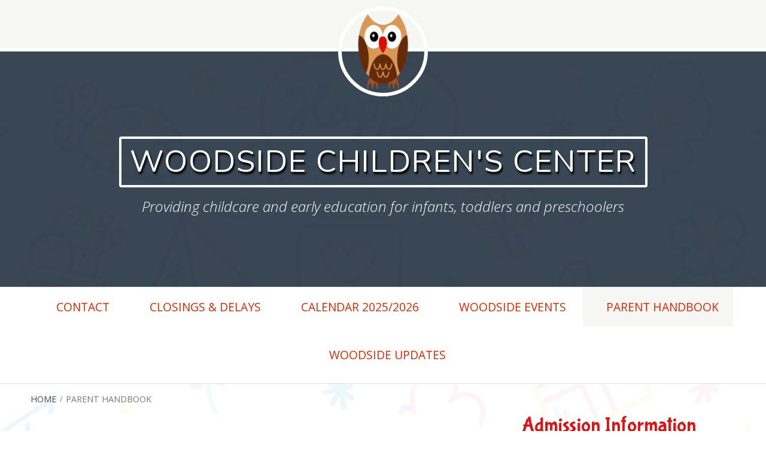

--- FILE ---
content_type: text/html; charset=UTF-8
request_url: https://woodsidechildrenscenter.org/parent-handbook/
body_size: 46822
content:
<!DOCTYPE html>
<!--[if IE 9]>
<html class="ie ie9" lang="en-US">
<![endif]-->
<html lang="en-US">
<head>
<meta charset="UTF-8"><script type="text/javascript">(window.NREUM||(NREUM={})).init={ajax:{deny_list:["bam.nr-data.net"]},feature_flags:["soft_nav"]};(window.NREUM||(NREUM={})).loader_config={licenseKey:"0988e73bc5",applicationID:"106376014",browserID:"106382145"};;/*! For license information please see nr-loader-rum-1.308.0.min.js.LICENSE.txt */
(()=>{var e,t,r={163:(e,t,r)=>{"use strict";r.d(t,{j:()=>E});var n=r(384),i=r(1741);var a=r(2555);r(860).K7.genericEvents;const s="experimental.resources",o="register",c=e=>{if(!e||"string"!=typeof e)return!1;try{document.createDocumentFragment().querySelector(e)}catch{return!1}return!0};var d=r(2614),u=r(944),l=r(8122);const f="[data-nr-mask]",g=e=>(0,l.a)(e,(()=>{const e={feature_flags:[],experimental:{allow_registered_children:!1,resources:!1},mask_selector:"*",block_selector:"[data-nr-block]",mask_input_options:{color:!1,date:!1,"datetime-local":!1,email:!1,month:!1,number:!1,range:!1,search:!1,tel:!1,text:!1,time:!1,url:!1,week:!1,textarea:!1,select:!1,password:!0}};return{ajax:{deny_list:void 0,block_internal:!0,enabled:!0,autoStart:!0},api:{get allow_registered_children(){return e.feature_flags.includes(o)||e.experimental.allow_registered_children},set allow_registered_children(t){e.experimental.allow_registered_children=t},duplicate_registered_data:!1},browser_consent_mode:{enabled:!1},distributed_tracing:{enabled:void 0,exclude_newrelic_header:void 0,cors_use_newrelic_header:void 0,cors_use_tracecontext_headers:void 0,allowed_origins:void 0},get feature_flags(){return e.feature_flags},set feature_flags(t){e.feature_flags=t},generic_events:{enabled:!0,autoStart:!0},harvest:{interval:30},jserrors:{enabled:!0,autoStart:!0},logging:{enabled:!0,autoStart:!0},metrics:{enabled:!0,autoStart:!0},obfuscate:void 0,page_action:{enabled:!0},page_view_event:{enabled:!0,autoStart:!0},page_view_timing:{enabled:!0,autoStart:!0},performance:{capture_marks:!1,capture_measures:!1,capture_detail:!0,resources:{get enabled(){return e.feature_flags.includes(s)||e.experimental.resources},set enabled(t){e.experimental.resources=t},asset_types:[],first_party_domains:[],ignore_newrelic:!0}},privacy:{cookies_enabled:!0},proxy:{assets:void 0,beacon:void 0},session:{expiresMs:d.wk,inactiveMs:d.BB},session_replay:{autoStart:!0,enabled:!1,preload:!1,sampling_rate:10,error_sampling_rate:100,collect_fonts:!1,inline_images:!1,fix_stylesheets:!0,mask_all_inputs:!0,get mask_text_selector(){return e.mask_selector},set mask_text_selector(t){c(t)?e.mask_selector="".concat(t,",").concat(f):""===t||null===t?e.mask_selector=f:(0,u.R)(5,t)},get block_class(){return"nr-block"},get ignore_class(){return"nr-ignore"},get mask_text_class(){return"nr-mask"},get block_selector(){return e.block_selector},set block_selector(t){c(t)?e.block_selector+=",".concat(t):""!==t&&(0,u.R)(6,t)},get mask_input_options(){return e.mask_input_options},set mask_input_options(t){t&&"object"==typeof t?e.mask_input_options={...t,password:!0}:(0,u.R)(7,t)}},session_trace:{enabled:!0,autoStart:!0},soft_navigations:{enabled:!0,autoStart:!0},spa:{enabled:!0,autoStart:!0},ssl:void 0,user_actions:{enabled:!0,elementAttributes:["id","className","tagName","type"]}}})());var p=r(6154),m=r(9324);let h=0;const v={buildEnv:m.F3,distMethod:m.Xs,version:m.xv,originTime:p.WN},b={consented:!1},y={appMetadata:{},get consented(){return this.session?.state?.consent||b.consented},set consented(e){b.consented=e},customTransaction:void 0,denyList:void 0,disabled:!1,harvester:void 0,isolatedBacklog:!1,isRecording:!1,loaderType:void 0,maxBytes:3e4,obfuscator:void 0,onerror:void 0,ptid:void 0,releaseIds:{},session:void 0,timeKeeper:void 0,registeredEntities:[],jsAttributesMetadata:{bytes:0},get harvestCount(){return++h}},_=e=>{const t=(0,l.a)(e,y),r=Object.keys(v).reduce((e,t)=>(e[t]={value:v[t],writable:!1,configurable:!0,enumerable:!0},e),{});return Object.defineProperties(t,r)};var w=r(5701);const x=e=>{const t=e.startsWith("http");e+="/",r.p=t?e:"https://"+e};var R=r(7836),k=r(3241);const A={accountID:void 0,trustKey:void 0,agentID:void 0,licenseKey:void 0,applicationID:void 0,xpid:void 0},S=e=>(0,l.a)(e,A),T=new Set;function E(e,t={},r,s){let{init:o,info:c,loader_config:d,runtime:u={},exposed:l=!0}=t;if(!c){const e=(0,n.pV)();o=e.init,c=e.info,d=e.loader_config}e.init=g(o||{}),e.loader_config=S(d||{}),c.jsAttributes??={},p.bv&&(c.jsAttributes.isWorker=!0),e.info=(0,a.D)(c);const f=e.init,m=[c.beacon,c.errorBeacon];T.has(e.agentIdentifier)||(f.proxy.assets&&(x(f.proxy.assets),m.push(f.proxy.assets)),f.proxy.beacon&&m.push(f.proxy.beacon),e.beacons=[...m],function(e){const t=(0,n.pV)();Object.getOwnPropertyNames(i.W.prototype).forEach(r=>{const n=i.W.prototype[r];if("function"!=typeof n||"constructor"===n)return;let a=t[r];e[r]&&!1!==e.exposed&&"micro-agent"!==e.runtime?.loaderType&&(t[r]=(...t)=>{const n=e[r](...t);return a?a(...t):n})})}(e),(0,n.US)("activatedFeatures",w.B)),u.denyList=[...f.ajax.deny_list||[],...f.ajax.block_internal?m:[]],u.ptid=e.agentIdentifier,u.loaderType=r,e.runtime=_(u),T.has(e.agentIdentifier)||(e.ee=R.ee.get(e.agentIdentifier),e.exposed=l,(0,k.W)({agentIdentifier:e.agentIdentifier,drained:!!w.B?.[e.agentIdentifier],type:"lifecycle",name:"initialize",feature:void 0,data:e.config})),T.add(e.agentIdentifier)}},384:(e,t,r)=>{"use strict";r.d(t,{NT:()=>s,US:()=>u,Zm:()=>o,bQ:()=>d,dV:()=>c,pV:()=>l});var n=r(6154),i=r(1863),a=r(1910);const s={beacon:"bam.nr-data.net",errorBeacon:"bam.nr-data.net"};function o(){return n.gm.NREUM||(n.gm.NREUM={}),void 0===n.gm.newrelic&&(n.gm.newrelic=n.gm.NREUM),n.gm.NREUM}function c(){let e=o();return e.o||(e.o={ST:n.gm.setTimeout,SI:n.gm.setImmediate||n.gm.setInterval,CT:n.gm.clearTimeout,XHR:n.gm.XMLHttpRequest,REQ:n.gm.Request,EV:n.gm.Event,PR:n.gm.Promise,MO:n.gm.MutationObserver,FETCH:n.gm.fetch,WS:n.gm.WebSocket},(0,a.i)(...Object.values(e.o))),e}function d(e,t){let r=o();r.initializedAgents??={},t.initializedAt={ms:(0,i.t)(),date:new Date},r.initializedAgents[e]=t}function u(e,t){o()[e]=t}function l(){return function(){let e=o();const t=e.info||{};e.info={beacon:s.beacon,errorBeacon:s.errorBeacon,...t}}(),function(){let e=o();const t=e.init||{};e.init={...t}}(),c(),function(){let e=o();const t=e.loader_config||{};e.loader_config={...t}}(),o()}},782:(e,t,r)=>{"use strict";r.d(t,{T:()=>n});const n=r(860).K7.pageViewTiming},860:(e,t,r)=>{"use strict";r.d(t,{$J:()=>u,K7:()=>c,P3:()=>d,XX:()=>i,Yy:()=>o,df:()=>a,qY:()=>n,v4:()=>s});const n="events",i="jserrors",a="browser/blobs",s="rum",o="browser/logs",c={ajax:"ajax",genericEvents:"generic_events",jserrors:i,logging:"logging",metrics:"metrics",pageAction:"page_action",pageViewEvent:"page_view_event",pageViewTiming:"page_view_timing",sessionReplay:"session_replay",sessionTrace:"session_trace",softNav:"soft_navigations",spa:"spa"},d={[c.pageViewEvent]:1,[c.pageViewTiming]:2,[c.metrics]:3,[c.jserrors]:4,[c.spa]:5,[c.ajax]:6,[c.sessionTrace]:7,[c.softNav]:8,[c.sessionReplay]:9,[c.logging]:10,[c.genericEvents]:11},u={[c.pageViewEvent]:s,[c.pageViewTiming]:n,[c.ajax]:n,[c.spa]:n,[c.softNav]:n,[c.metrics]:i,[c.jserrors]:i,[c.sessionTrace]:a,[c.sessionReplay]:a,[c.logging]:o,[c.genericEvents]:"ins"}},944:(e,t,r)=>{"use strict";r.d(t,{R:()=>i});var n=r(3241);function i(e,t){"function"==typeof console.debug&&(console.debug("New Relic Warning: https://github.com/newrelic/newrelic-browser-agent/blob/main/docs/warning-codes.md#".concat(e),t),(0,n.W)({agentIdentifier:null,drained:null,type:"data",name:"warn",feature:"warn",data:{code:e,secondary:t}}))}},1687:(e,t,r)=>{"use strict";r.d(t,{Ak:()=>d,Ze:()=>f,x3:()=>u});var n=r(3241),i=r(7836),a=r(3606),s=r(860),o=r(2646);const c={};function d(e,t){const r={staged:!1,priority:s.P3[t]||0};l(e),c[e].get(t)||c[e].set(t,r)}function u(e,t){e&&c[e]&&(c[e].get(t)&&c[e].delete(t),p(e,t,!1),c[e].size&&g(e))}function l(e){if(!e)throw new Error("agentIdentifier required");c[e]||(c[e]=new Map)}function f(e="",t="feature",r=!1){if(l(e),!e||!c[e].get(t)||r)return p(e,t);c[e].get(t).staged=!0,g(e)}function g(e){const t=Array.from(c[e]);t.every(([e,t])=>t.staged)&&(t.sort((e,t)=>e[1].priority-t[1].priority),t.forEach(([t])=>{c[e].delete(t),p(e,t)}))}function p(e,t,r=!0){const s=e?i.ee.get(e):i.ee,c=a.i.handlers;if(!s.aborted&&s.backlog&&c){if((0,n.W)({agentIdentifier:e,type:"lifecycle",name:"drain",feature:t}),r){const e=s.backlog[t],r=c[t];if(r){for(let t=0;e&&t<e.length;++t)m(e[t],r);Object.entries(r).forEach(([e,t])=>{Object.values(t||{}).forEach(t=>{t[0]?.on&&t[0]?.context()instanceof o.y&&t[0].on(e,t[1])})})}}s.isolatedBacklog||delete c[t],s.backlog[t]=null,s.emit("drain-"+t,[])}}function m(e,t){var r=e[1];Object.values(t[r]||{}).forEach(t=>{var r=e[0];if(t[0]===r){var n=t[1],i=e[3],a=e[2];n.apply(i,a)}})}},1738:(e,t,r)=>{"use strict";r.d(t,{U:()=>g,Y:()=>f});var n=r(3241),i=r(9908),a=r(1863),s=r(944),o=r(5701),c=r(3969),d=r(8362),u=r(860),l=r(4261);function f(e,t,r,a){const f=a||r;!f||f[e]&&f[e]!==d.d.prototype[e]||(f[e]=function(){(0,i.p)(c.xV,["API/"+e+"/called"],void 0,u.K7.metrics,r.ee),(0,n.W)({agentIdentifier:r.agentIdentifier,drained:!!o.B?.[r.agentIdentifier],type:"data",name:"api",feature:l.Pl+e,data:{}});try{return t.apply(this,arguments)}catch(e){(0,s.R)(23,e)}})}function g(e,t,r,n,s){const o=e.info;null===r?delete o.jsAttributes[t]:o.jsAttributes[t]=r,(s||null===r)&&(0,i.p)(l.Pl+n,[(0,a.t)(),t,r],void 0,"session",e.ee)}},1741:(e,t,r)=>{"use strict";r.d(t,{W:()=>a});var n=r(944),i=r(4261);class a{#e(e,...t){if(this[e]!==a.prototype[e])return this[e](...t);(0,n.R)(35,e)}addPageAction(e,t){return this.#e(i.hG,e,t)}register(e){return this.#e(i.eY,e)}recordCustomEvent(e,t){return this.#e(i.fF,e,t)}setPageViewName(e,t){return this.#e(i.Fw,e,t)}setCustomAttribute(e,t,r){return this.#e(i.cD,e,t,r)}noticeError(e,t){return this.#e(i.o5,e,t)}setUserId(e,t=!1){return this.#e(i.Dl,e,t)}setApplicationVersion(e){return this.#e(i.nb,e)}setErrorHandler(e){return this.#e(i.bt,e)}addRelease(e,t){return this.#e(i.k6,e,t)}log(e,t){return this.#e(i.$9,e,t)}start(){return this.#e(i.d3)}finished(e){return this.#e(i.BL,e)}recordReplay(){return this.#e(i.CH)}pauseReplay(){return this.#e(i.Tb)}addToTrace(e){return this.#e(i.U2,e)}setCurrentRouteName(e){return this.#e(i.PA,e)}interaction(e){return this.#e(i.dT,e)}wrapLogger(e,t,r){return this.#e(i.Wb,e,t,r)}measure(e,t){return this.#e(i.V1,e,t)}consent(e){return this.#e(i.Pv,e)}}},1863:(e,t,r)=>{"use strict";function n(){return Math.floor(performance.now())}r.d(t,{t:()=>n})},1910:(e,t,r)=>{"use strict";r.d(t,{i:()=>a});var n=r(944);const i=new Map;function a(...e){return e.every(e=>{if(i.has(e))return i.get(e);const t="function"==typeof e?e.toString():"",r=t.includes("[native code]"),a=t.includes("nrWrapper");return r||a||(0,n.R)(64,e?.name||t),i.set(e,r),r})}},2555:(e,t,r)=>{"use strict";r.d(t,{D:()=>o,f:()=>s});var n=r(384),i=r(8122);const a={beacon:n.NT.beacon,errorBeacon:n.NT.errorBeacon,licenseKey:void 0,applicationID:void 0,sa:void 0,queueTime:void 0,applicationTime:void 0,ttGuid:void 0,user:void 0,account:void 0,product:void 0,extra:void 0,jsAttributes:{},userAttributes:void 0,atts:void 0,transactionName:void 0,tNamePlain:void 0};function s(e){try{return!!e.licenseKey&&!!e.errorBeacon&&!!e.applicationID}catch(e){return!1}}const o=e=>(0,i.a)(e,a)},2614:(e,t,r)=>{"use strict";r.d(t,{BB:()=>s,H3:()=>n,g:()=>d,iL:()=>c,tS:()=>o,uh:()=>i,wk:()=>a});const n="NRBA",i="SESSION",a=144e5,s=18e5,o={STARTED:"session-started",PAUSE:"session-pause",RESET:"session-reset",RESUME:"session-resume",UPDATE:"session-update"},c={SAME_TAB:"same-tab",CROSS_TAB:"cross-tab"},d={OFF:0,FULL:1,ERROR:2}},2646:(e,t,r)=>{"use strict";r.d(t,{y:()=>n});class n{constructor(e){this.contextId=e}}},2843:(e,t,r)=>{"use strict";r.d(t,{G:()=>a,u:()=>i});var n=r(3878);function i(e,t=!1,r,i){(0,n.DD)("visibilitychange",function(){if(t)return void("hidden"===document.visibilityState&&e());e(document.visibilityState)},r,i)}function a(e,t,r){(0,n.sp)("pagehide",e,t,r)}},3241:(e,t,r)=>{"use strict";r.d(t,{W:()=>a});var n=r(6154);const i="newrelic";function a(e={}){try{n.gm.dispatchEvent(new CustomEvent(i,{detail:e}))}catch(e){}}},3606:(e,t,r)=>{"use strict";r.d(t,{i:()=>a});var n=r(9908);a.on=s;var i=a.handlers={};function a(e,t,r,a){s(a||n.d,i,e,t,r)}function s(e,t,r,i,a){a||(a="feature"),e||(e=n.d);var s=t[a]=t[a]||{};(s[r]=s[r]||[]).push([e,i])}},3878:(e,t,r)=>{"use strict";function n(e,t){return{capture:e,passive:!1,signal:t}}function i(e,t,r=!1,i){window.addEventListener(e,t,n(r,i))}function a(e,t,r=!1,i){document.addEventListener(e,t,n(r,i))}r.d(t,{DD:()=>a,jT:()=>n,sp:()=>i})},3969:(e,t,r)=>{"use strict";r.d(t,{TZ:()=>n,XG:()=>o,rs:()=>i,xV:()=>s,z_:()=>a});const n=r(860).K7.metrics,i="sm",a="cm",s="storeSupportabilityMetrics",o="storeEventMetrics"},4234:(e,t,r)=>{"use strict";r.d(t,{W:()=>a});var n=r(7836),i=r(1687);class a{constructor(e,t){this.agentIdentifier=e,this.ee=n.ee.get(e),this.featureName=t,this.blocked=!1}deregisterDrain(){(0,i.x3)(this.agentIdentifier,this.featureName)}}},4261:(e,t,r)=>{"use strict";r.d(t,{$9:()=>d,BL:()=>o,CH:()=>g,Dl:()=>_,Fw:()=>y,PA:()=>h,Pl:()=>n,Pv:()=>k,Tb:()=>l,U2:()=>a,V1:()=>R,Wb:()=>x,bt:()=>b,cD:()=>v,d3:()=>w,dT:()=>c,eY:()=>p,fF:()=>f,hG:()=>i,k6:()=>s,nb:()=>m,o5:()=>u});const n="api-",i="addPageAction",a="addToTrace",s="addRelease",o="finished",c="interaction",d="log",u="noticeError",l="pauseReplay",f="recordCustomEvent",g="recordReplay",p="register",m="setApplicationVersion",h="setCurrentRouteName",v="setCustomAttribute",b="setErrorHandler",y="setPageViewName",_="setUserId",w="start",x="wrapLogger",R="measure",k="consent"},5289:(e,t,r)=>{"use strict";r.d(t,{GG:()=>s,Qr:()=>c,sB:()=>o});var n=r(3878),i=r(6389);function a(){return"undefined"==typeof document||"complete"===document.readyState}function s(e,t){if(a())return e();const r=(0,i.J)(e),s=setInterval(()=>{a()&&(clearInterval(s),r())},500);(0,n.sp)("load",r,t)}function o(e){if(a())return e();(0,n.DD)("DOMContentLoaded",e)}function c(e){if(a())return e();(0,n.sp)("popstate",e)}},5607:(e,t,r)=>{"use strict";r.d(t,{W:()=>n});const n=(0,r(9566).bz)()},5701:(e,t,r)=>{"use strict";r.d(t,{B:()=>a,t:()=>s});var n=r(3241);const i=new Set,a={};function s(e,t){const r=t.agentIdentifier;a[r]??={},e&&"object"==typeof e&&(i.has(r)||(t.ee.emit("rumresp",[e]),a[r]=e,i.add(r),(0,n.W)({agentIdentifier:r,loaded:!0,drained:!0,type:"lifecycle",name:"load",feature:void 0,data:e})))}},6154:(e,t,r)=>{"use strict";r.d(t,{OF:()=>c,RI:()=>i,WN:()=>u,bv:()=>a,eN:()=>l,gm:()=>s,mw:()=>o,sb:()=>d});var n=r(1863);const i="undefined"!=typeof window&&!!window.document,a="undefined"!=typeof WorkerGlobalScope&&("undefined"!=typeof self&&self instanceof WorkerGlobalScope&&self.navigator instanceof WorkerNavigator||"undefined"!=typeof globalThis&&globalThis instanceof WorkerGlobalScope&&globalThis.navigator instanceof WorkerNavigator),s=i?window:"undefined"!=typeof WorkerGlobalScope&&("undefined"!=typeof self&&self instanceof WorkerGlobalScope&&self||"undefined"!=typeof globalThis&&globalThis instanceof WorkerGlobalScope&&globalThis),o=Boolean("hidden"===s?.document?.visibilityState),c=/iPad|iPhone|iPod/.test(s.navigator?.userAgent),d=c&&"undefined"==typeof SharedWorker,u=((()=>{const e=s.navigator?.userAgent?.match(/Firefox[/\s](\d+\.\d+)/);Array.isArray(e)&&e.length>=2&&e[1]})(),Date.now()-(0,n.t)()),l=()=>"undefined"!=typeof PerformanceNavigationTiming&&s?.performance?.getEntriesByType("navigation")?.[0]?.responseStart},6389:(e,t,r)=>{"use strict";function n(e,t=500,r={}){const n=r?.leading||!1;let i;return(...r)=>{n&&void 0===i&&(e.apply(this,r),i=setTimeout(()=>{i=clearTimeout(i)},t)),n||(clearTimeout(i),i=setTimeout(()=>{e.apply(this,r)},t))}}function i(e){let t=!1;return(...r)=>{t||(t=!0,e.apply(this,r))}}r.d(t,{J:()=>i,s:()=>n})},6630:(e,t,r)=>{"use strict";r.d(t,{T:()=>n});const n=r(860).K7.pageViewEvent},7699:(e,t,r)=>{"use strict";r.d(t,{It:()=>a,KC:()=>o,No:()=>i,qh:()=>s});var n=r(860);const i=16e3,a=1e6,s="SESSION_ERROR",o={[n.K7.logging]:!0,[n.K7.genericEvents]:!1,[n.K7.jserrors]:!1,[n.K7.ajax]:!1}},7836:(e,t,r)=>{"use strict";r.d(t,{P:()=>o,ee:()=>c});var n=r(384),i=r(8990),a=r(2646),s=r(5607);const o="nr@context:".concat(s.W),c=function e(t,r){var n={},s={},u={},l=!1;try{l=16===r.length&&d.initializedAgents?.[r]?.runtime.isolatedBacklog}catch(e){}var f={on:p,addEventListener:p,removeEventListener:function(e,t){var r=n[e];if(!r)return;for(var i=0;i<r.length;i++)r[i]===t&&r.splice(i,1)},emit:function(e,r,n,i,a){!1!==a&&(a=!0);if(c.aborted&&!i)return;t&&a&&t.emit(e,r,n);var o=g(n);m(e).forEach(e=>{e.apply(o,r)});var d=v()[s[e]];d&&d.push([f,e,r,o]);return o},get:h,listeners:m,context:g,buffer:function(e,t){const r=v();if(t=t||"feature",f.aborted)return;Object.entries(e||{}).forEach(([e,n])=>{s[n]=t,t in r||(r[t]=[])})},abort:function(){f._aborted=!0,Object.keys(f.backlog).forEach(e=>{delete f.backlog[e]})},isBuffering:function(e){return!!v()[s[e]]},debugId:r,backlog:l?{}:t&&"object"==typeof t.backlog?t.backlog:{},isolatedBacklog:l};return Object.defineProperty(f,"aborted",{get:()=>{let e=f._aborted||!1;return e||(t&&(e=t.aborted),e)}}),f;function g(e){return e&&e instanceof a.y?e:e?(0,i.I)(e,o,()=>new a.y(o)):new a.y(o)}function p(e,t){n[e]=m(e).concat(t)}function m(e){return n[e]||[]}function h(t){return u[t]=u[t]||e(f,t)}function v(){return f.backlog}}(void 0,"globalEE"),d=(0,n.Zm)();d.ee||(d.ee=c)},8122:(e,t,r)=>{"use strict";r.d(t,{a:()=>i});var n=r(944);function i(e,t){try{if(!e||"object"!=typeof e)return(0,n.R)(3);if(!t||"object"!=typeof t)return(0,n.R)(4);const r=Object.create(Object.getPrototypeOf(t),Object.getOwnPropertyDescriptors(t)),a=0===Object.keys(r).length?e:r;for(let s in a)if(void 0!==e[s])try{if(null===e[s]){r[s]=null;continue}Array.isArray(e[s])&&Array.isArray(t[s])?r[s]=Array.from(new Set([...e[s],...t[s]])):"object"==typeof e[s]&&"object"==typeof t[s]?r[s]=i(e[s],t[s]):r[s]=e[s]}catch(e){r[s]||(0,n.R)(1,e)}return r}catch(e){(0,n.R)(2,e)}}},8362:(e,t,r)=>{"use strict";r.d(t,{d:()=>a});var n=r(9566),i=r(1741);class a extends i.W{agentIdentifier=(0,n.LA)(16)}},8374:(e,t,r)=>{r.nc=(()=>{try{return document?.currentScript?.nonce}catch(e){}return""})()},8990:(e,t,r)=>{"use strict";r.d(t,{I:()=>i});var n=Object.prototype.hasOwnProperty;function i(e,t,r){if(n.call(e,t))return e[t];var i=r();if(Object.defineProperty&&Object.keys)try{return Object.defineProperty(e,t,{value:i,writable:!0,enumerable:!1}),i}catch(e){}return e[t]=i,i}},9324:(e,t,r)=>{"use strict";r.d(t,{F3:()=>i,Xs:()=>a,xv:()=>n});const n="1.308.0",i="PROD",a="CDN"},9566:(e,t,r)=>{"use strict";r.d(t,{LA:()=>o,bz:()=>s});var n=r(6154);const i="xxxxxxxx-xxxx-4xxx-yxxx-xxxxxxxxxxxx";function a(e,t){return e?15&e[t]:16*Math.random()|0}function s(){const e=n.gm?.crypto||n.gm?.msCrypto;let t,r=0;return e&&e.getRandomValues&&(t=e.getRandomValues(new Uint8Array(30))),i.split("").map(e=>"x"===e?a(t,r++).toString(16):"y"===e?(3&a()|8).toString(16):e).join("")}function o(e){const t=n.gm?.crypto||n.gm?.msCrypto;let r,i=0;t&&t.getRandomValues&&(r=t.getRandomValues(new Uint8Array(e)));const s=[];for(var o=0;o<e;o++)s.push(a(r,i++).toString(16));return s.join("")}},9908:(e,t,r)=>{"use strict";r.d(t,{d:()=>n,p:()=>i});var n=r(7836).ee.get("handle");function i(e,t,r,i,a){a?(a.buffer([e],i),a.emit(e,t,r)):(n.buffer([e],i),n.emit(e,t,r))}}},n={};function i(e){var t=n[e];if(void 0!==t)return t.exports;var a=n[e]={exports:{}};return r[e](a,a.exports,i),a.exports}i.m=r,i.d=(e,t)=>{for(var r in t)i.o(t,r)&&!i.o(e,r)&&Object.defineProperty(e,r,{enumerable:!0,get:t[r]})},i.f={},i.e=e=>Promise.all(Object.keys(i.f).reduce((t,r)=>(i.f[r](e,t),t),[])),i.u=e=>"nr-rum-1.308.0.min.js",i.o=(e,t)=>Object.prototype.hasOwnProperty.call(e,t),e={},t="NRBA-1.308.0.PROD:",i.l=(r,n,a,s)=>{if(e[r])e[r].push(n);else{var o,c;if(void 0!==a)for(var d=document.getElementsByTagName("script"),u=0;u<d.length;u++){var l=d[u];if(l.getAttribute("src")==r||l.getAttribute("data-webpack")==t+a){o=l;break}}if(!o){c=!0;var f={296:"sha512-+MIMDsOcckGXa1EdWHqFNv7P+JUkd5kQwCBr3KE6uCvnsBNUrdSt4a/3/L4j4TxtnaMNjHpza2/erNQbpacJQA=="};(o=document.createElement("script")).charset="utf-8",i.nc&&o.setAttribute("nonce",i.nc),o.setAttribute("data-webpack",t+a),o.src=r,0!==o.src.indexOf(window.location.origin+"/")&&(o.crossOrigin="anonymous"),f[s]&&(o.integrity=f[s])}e[r]=[n];var g=(t,n)=>{o.onerror=o.onload=null,clearTimeout(p);var i=e[r];if(delete e[r],o.parentNode&&o.parentNode.removeChild(o),i&&i.forEach(e=>e(n)),t)return t(n)},p=setTimeout(g.bind(null,void 0,{type:"timeout",target:o}),12e4);o.onerror=g.bind(null,o.onerror),o.onload=g.bind(null,o.onload),c&&document.head.appendChild(o)}},i.r=e=>{"undefined"!=typeof Symbol&&Symbol.toStringTag&&Object.defineProperty(e,Symbol.toStringTag,{value:"Module"}),Object.defineProperty(e,"__esModule",{value:!0})},i.p="https://js-agent.newrelic.com/",(()=>{var e={374:0,840:0};i.f.j=(t,r)=>{var n=i.o(e,t)?e[t]:void 0;if(0!==n)if(n)r.push(n[2]);else{var a=new Promise((r,i)=>n=e[t]=[r,i]);r.push(n[2]=a);var s=i.p+i.u(t),o=new Error;i.l(s,r=>{if(i.o(e,t)&&(0!==(n=e[t])&&(e[t]=void 0),n)){var a=r&&("load"===r.type?"missing":r.type),s=r&&r.target&&r.target.src;o.message="Loading chunk "+t+" failed: ("+a+": "+s+")",o.name="ChunkLoadError",o.type=a,o.request=s,n[1](o)}},"chunk-"+t,t)}};var t=(t,r)=>{var n,a,[s,o,c]=r,d=0;if(s.some(t=>0!==e[t])){for(n in o)i.o(o,n)&&(i.m[n]=o[n]);if(c)c(i)}for(t&&t(r);d<s.length;d++)a=s[d],i.o(e,a)&&e[a]&&e[a][0](),e[a]=0},r=self["webpackChunk:NRBA-1.308.0.PROD"]=self["webpackChunk:NRBA-1.308.0.PROD"]||[];r.forEach(t.bind(null,0)),r.push=t.bind(null,r.push.bind(r))})(),(()=>{"use strict";i(8374);var e=i(8362),t=i(860);const r=Object.values(t.K7);var n=i(163);var a=i(9908),s=i(1863),o=i(4261),c=i(1738);var d=i(1687),u=i(4234),l=i(5289),f=i(6154),g=i(944),p=i(384);const m=e=>f.RI&&!0===e?.privacy.cookies_enabled;function h(e){return!!(0,p.dV)().o.MO&&m(e)&&!0===e?.session_trace.enabled}var v=i(6389),b=i(7699);class y extends u.W{constructor(e,t){super(e.agentIdentifier,t),this.agentRef=e,this.abortHandler=void 0,this.featAggregate=void 0,this.loadedSuccessfully=void 0,this.onAggregateImported=new Promise(e=>{this.loadedSuccessfully=e}),this.deferred=Promise.resolve(),!1===e.init[this.featureName].autoStart?this.deferred=new Promise((t,r)=>{this.ee.on("manual-start-all",(0,v.J)(()=>{(0,d.Ak)(e.agentIdentifier,this.featureName),t()}))}):(0,d.Ak)(e.agentIdentifier,t)}importAggregator(e,t,r={}){if(this.featAggregate)return;const n=async()=>{let n;await this.deferred;try{if(m(e.init)){const{setupAgentSession:t}=await i.e(296).then(i.bind(i,3305));n=t(e)}}catch(e){(0,g.R)(20,e),this.ee.emit("internal-error",[e]),(0,a.p)(b.qh,[e],void 0,this.featureName,this.ee)}try{if(!this.#t(this.featureName,n,e.init))return(0,d.Ze)(this.agentIdentifier,this.featureName),void this.loadedSuccessfully(!1);const{Aggregate:i}=await t();this.featAggregate=new i(e,r),e.runtime.harvester.initializedAggregates.push(this.featAggregate),this.loadedSuccessfully(!0)}catch(e){(0,g.R)(34,e),this.abortHandler?.(),(0,d.Ze)(this.agentIdentifier,this.featureName,!0),this.loadedSuccessfully(!1),this.ee&&this.ee.abort()}};f.RI?(0,l.GG)(()=>n(),!0):n()}#t(e,r,n){if(this.blocked)return!1;switch(e){case t.K7.sessionReplay:return h(n)&&!!r;case t.K7.sessionTrace:return!!r;default:return!0}}}var _=i(6630),w=i(2614),x=i(3241);class R extends y{static featureName=_.T;constructor(e){var t;super(e,_.T),this.setupInspectionEvents(e.agentIdentifier),t=e,(0,c.Y)(o.Fw,function(e,r){"string"==typeof e&&("/"!==e.charAt(0)&&(e="/"+e),t.runtime.customTransaction=(r||"http://custom.transaction")+e,(0,a.p)(o.Pl+o.Fw,[(0,s.t)()],void 0,void 0,t.ee))},t),this.importAggregator(e,()=>i.e(296).then(i.bind(i,3943)))}setupInspectionEvents(e){const t=(t,r)=>{t&&(0,x.W)({agentIdentifier:e,timeStamp:t.timeStamp,loaded:"complete"===t.target.readyState,type:"window",name:r,data:t.target.location+""})};(0,l.sB)(e=>{t(e,"DOMContentLoaded")}),(0,l.GG)(e=>{t(e,"load")}),(0,l.Qr)(e=>{t(e,"navigate")}),this.ee.on(w.tS.UPDATE,(t,r)=>{(0,x.W)({agentIdentifier:e,type:"lifecycle",name:"session",data:r})})}}class k extends e.d{constructor(e){var t;(super(),f.gm)?(this.features={},(0,p.bQ)(this.agentIdentifier,this),this.desiredFeatures=new Set(e.features||[]),this.desiredFeatures.add(R),(0,n.j)(this,e,e.loaderType||"agent"),t=this,(0,c.Y)(o.cD,function(e,r,n=!1){if("string"==typeof e){if(["string","number","boolean"].includes(typeof r)||null===r)return(0,c.U)(t,e,r,o.cD,n);(0,g.R)(40,typeof r)}else(0,g.R)(39,typeof e)},t),function(e){(0,c.Y)(o.Dl,function(t,r=!1){if("string"!=typeof t&&null!==t)return void(0,g.R)(41,typeof t);const n=e.info.jsAttributes["enduser.id"];r&&null!=n&&n!==t?(0,a.p)(o.Pl+"setUserIdAndResetSession",[t],void 0,"session",e.ee):(0,c.U)(e,"enduser.id",t,o.Dl,!0)},e)}(this),function(e){(0,c.Y)(o.nb,function(t){if("string"==typeof t||null===t)return(0,c.U)(e,"application.version",t,o.nb,!1);(0,g.R)(42,typeof t)},e)}(this),function(e){(0,c.Y)(o.d3,function(){e.ee.emit("manual-start-all")},e)}(this),function(e){(0,c.Y)(o.Pv,function(t=!0){if("boolean"==typeof t){if((0,a.p)(o.Pl+o.Pv,[t],void 0,"session",e.ee),e.runtime.consented=t,t){const t=e.features.page_view_event;t.onAggregateImported.then(e=>{const r=t.featAggregate;e&&!r.sentRum&&r.sendRum()})}}else(0,g.R)(65,typeof t)},e)}(this),this.run()):(0,g.R)(21)}get config(){return{info:this.info,init:this.init,loader_config:this.loader_config,runtime:this.runtime}}get api(){return this}run(){try{const e=function(e){const t={};return r.forEach(r=>{t[r]=!!e[r]?.enabled}),t}(this.init),n=[...this.desiredFeatures];n.sort((e,r)=>t.P3[e.featureName]-t.P3[r.featureName]),n.forEach(r=>{if(!e[r.featureName]&&r.featureName!==t.K7.pageViewEvent)return;if(r.featureName===t.K7.spa)return void(0,g.R)(67);const n=function(e){switch(e){case t.K7.ajax:return[t.K7.jserrors];case t.K7.sessionTrace:return[t.K7.ajax,t.K7.pageViewEvent];case t.K7.sessionReplay:return[t.K7.sessionTrace];case t.K7.pageViewTiming:return[t.K7.pageViewEvent];default:return[]}}(r.featureName).filter(e=>!(e in this.features));n.length>0&&(0,g.R)(36,{targetFeature:r.featureName,missingDependencies:n}),this.features[r.featureName]=new r(this)})}catch(e){(0,g.R)(22,e);for(const e in this.features)this.features[e].abortHandler?.();const t=(0,p.Zm)();delete t.initializedAgents[this.agentIdentifier]?.features,delete this.sharedAggregator;return t.ee.get(this.agentIdentifier).abort(),!1}}}var A=i(2843),S=i(782);class T extends y{static featureName=S.T;constructor(e){super(e,S.T),f.RI&&((0,A.u)(()=>(0,a.p)("docHidden",[(0,s.t)()],void 0,S.T,this.ee),!0),(0,A.G)(()=>(0,a.p)("winPagehide",[(0,s.t)()],void 0,S.T,this.ee)),this.importAggregator(e,()=>i.e(296).then(i.bind(i,2117))))}}var E=i(3969);class I extends y{static featureName=E.TZ;constructor(e){super(e,E.TZ),f.RI&&document.addEventListener("securitypolicyviolation",e=>{(0,a.p)(E.xV,["Generic/CSPViolation/Detected"],void 0,this.featureName,this.ee)}),this.importAggregator(e,()=>i.e(296).then(i.bind(i,9623)))}}new k({features:[R,T,I],loaderType:"lite"})})()})();</script>
<meta name="viewport" content="width=device-width, initial-scale=1">
<link rel="profile" href="http://gmpg.org/xfn/11">
<link rel="pingback" href="https://woodsidechildrenscenter.org/xmlrpc.php">

<title>Parent Handbook &#8211; Woodside Children&#039;s Center</title>
<meta name='robots' content='max-image-preview:large' />
	<style>img:is([sizes="auto" i], [sizes^="auto," i]) { contain-intrinsic-size: 3000px 1500px }</style>
	<link rel='dns-prefetch' href='//woodsidechildrenscenter.org' />
<link rel='dns-prefetch' href='//fonts.googleapis.com' />
<link rel="alternate" type="application/rss+xml" title="Woodside Children&#039;s Center &raquo; Feed" href="https://woodsidechildrenscenter.org/feed/" />
<link rel="alternate" type="application/rss+xml" title="Woodside Children&#039;s Center &raquo; Comments Feed" href="https://woodsidechildrenscenter.org/comments/feed/" />
<script type="text/javascript">
/* <![CDATA[ */
window._wpemojiSettings = {"baseUrl":"https:\/\/s.w.org\/images\/core\/emoji\/15.0.3\/72x72\/","ext":".png","svgUrl":"https:\/\/s.w.org\/images\/core\/emoji\/15.0.3\/svg\/","svgExt":".svg","source":{"concatemoji":"https:\/\/woodsidechildrenscenter.org\/wp-includes\/js\/wp-emoji-release.min.js?ver=6.7.1"}};
/*! This file is auto-generated */
!function(i,n){var o,s,e;function c(e){try{var t={supportTests:e,timestamp:(new Date).valueOf()};sessionStorage.setItem(o,JSON.stringify(t))}catch(e){}}function p(e,t,n){e.clearRect(0,0,e.canvas.width,e.canvas.height),e.fillText(t,0,0);var t=new Uint32Array(e.getImageData(0,0,e.canvas.width,e.canvas.height).data),r=(e.clearRect(0,0,e.canvas.width,e.canvas.height),e.fillText(n,0,0),new Uint32Array(e.getImageData(0,0,e.canvas.width,e.canvas.height).data));return t.every(function(e,t){return e===r[t]})}function u(e,t,n){switch(t){case"flag":return n(e,"\ud83c\udff3\ufe0f\u200d\u26a7\ufe0f","\ud83c\udff3\ufe0f\u200b\u26a7\ufe0f")?!1:!n(e,"\ud83c\uddfa\ud83c\uddf3","\ud83c\uddfa\u200b\ud83c\uddf3")&&!n(e,"\ud83c\udff4\udb40\udc67\udb40\udc62\udb40\udc65\udb40\udc6e\udb40\udc67\udb40\udc7f","\ud83c\udff4\u200b\udb40\udc67\u200b\udb40\udc62\u200b\udb40\udc65\u200b\udb40\udc6e\u200b\udb40\udc67\u200b\udb40\udc7f");case"emoji":return!n(e,"\ud83d\udc26\u200d\u2b1b","\ud83d\udc26\u200b\u2b1b")}return!1}function f(e,t,n){var r="undefined"!=typeof WorkerGlobalScope&&self instanceof WorkerGlobalScope?new OffscreenCanvas(300,150):i.createElement("canvas"),a=r.getContext("2d",{willReadFrequently:!0}),o=(a.textBaseline="top",a.font="600 32px Arial",{});return e.forEach(function(e){o[e]=t(a,e,n)}),o}function t(e){var t=i.createElement("script");t.src=e,t.defer=!0,i.head.appendChild(t)}"undefined"!=typeof Promise&&(o="wpEmojiSettingsSupports",s=["flag","emoji"],n.supports={everything:!0,everythingExceptFlag:!0},e=new Promise(function(e){i.addEventListener("DOMContentLoaded",e,{once:!0})}),new Promise(function(t){var n=function(){try{var e=JSON.parse(sessionStorage.getItem(o));if("object"==typeof e&&"number"==typeof e.timestamp&&(new Date).valueOf()<e.timestamp+604800&&"object"==typeof e.supportTests)return e.supportTests}catch(e){}return null}();if(!n){if("undefined"!=typeof Worker&&"undefined"!=typeof OffscreenCanvas&&"undefined"!=typeof URL&&URL.createObjectURL&&"undefined"!=typeof Blob)try{var e="postMessage("+f.toString()+"("+[JSON.stringify(s),u.toString(),p.toString()].join(",")+"));",r=new Blob([e],{type:"text/javascript"}),a=new Worker(URL.createObjectURL(r),{name:"wpTestEmojiSupports"});return void(a.onmessage=function(e){c(n=e.data),a.terminate(),t(n)})}catch(e){}c(n=f(s,u,p))}t(n)}).then(function(e){for(var t in e)n.supports[t]=e[t],n.supports.everything=n.supports.everything&&n.supports[t],"flag"!==t&&(n.supports.everythingExceptFlag=n.supports.everythingExceptFlag&&n.supports[t]);n.supports.everythingExceptFlag=n.supports.everythingExceptFlag&&!n.supports.flag,n.DOMReady=!1,n.readyCallback=function(){n.DOMReady=!0}}).then(function(){return e}).then(function(){var e;n.supports.everything||(n.readyCallback(),(e=n.source||{}).concatemoji?t(e.concatemoji):e.wpemoji&&e.twemoji&&(t(e.twemoji),t(e.wpemoji)))}))}((window,document),window._wpemojiSettings);
/* ]]> */
</script>
<style id='wp-emoji-styles-inline-css' type='text/css'>

	img.wp-smiley, img.emoji {
		display: inline !important;
		border: none !important;
		box-shadow: none !important;
		height: 1em !important;
		width: 1em !important;
		margin: 0 0.07em !important;
		vertical-align: -0.1em !important;
		background: none !important;
		padding: 0 !important;
	}
</style>
<link rel='stylesheet' id='wp-block-library-css' href='https://woodsidechildrenscenter.org/wp-includes/css/dist/block-library/style.min.css?ver=6.7.1' type='text/css' media='all' />
<style id='classic-theme-styles-inline-css' type='text/css'>
/*! This file is auto-generated */
.wp-block-button__link{color:#fff;background-color:#32373c;border-radius:9999px;box-shadow:none;text-decoration:none;padding:calc(.667em + 2px) calc(1.333em + 2px);font-size:1.125em}.wp-block-file__button{background:#32373c;color:#fff;text-decoration:none}
</style>
<style id='global-styles-inline-css' type='text/css'>
:root{--wp--preset--aspect-ratio--square: 1;--wp--preset--aspect-ratio--4-3: 4/3;--wp--preset--aspect-ratio--3-4: 3/4;--wp--preset--aspect-ratio--3-2: 3/2;--wp--preset--aspect-ratio--2-3: 2/3;--wp--preset--aspect-ratio--16-9: 16/9;--wp--preset--aspect-ratio--9-16: 9/16;--wp--preset--color--black: #000000;--wp--preset--color--cyan-bluish-gray: #abb8c3;--wp--preset--color--white: #ffffff;--wp--preset--color--pale-pink: #f78da7;--wp--preset--color--vivid-red: #cf2e2e;--wp--preset--color--luminous-vivid-orange: #ff6900;--wp--preset--color--luminous-vivid-amber: #fcb900;--wp--preset--color--light-green-cyan: #7bdcb5;--wp--preset--color--vivid-green-cyan: #00d084;--wp--preset--color--pale-cyan-blue: #8ed1fc;--wp--preset--color--vivid-cyan-blue: #0693e3;--wp--preset--color--vivid-purple: #9b51e0;--wp--preset--gradient--vivid-cyan-blue-to-vivid-purple: linear-gradient(135deg,rgba(6,147,227,1) 0%,rgb(155,81,224) 100%);--wp--preset--gradient--light-green-cyan-to-vivid-green-cyan: linear-gradient(135deg,rgb(122,220,180) 0%,rgb(0,208,130) 100%);--wp--preset--gradient--luminous-vivid-amber-to-luminous-vivid-orange: linear-gradient(135deg,rgba(252,185,0,1) 0%,rgba(255,105,0,1) 100%);--wp--preset--gradient--luminous-vivid-orange-to-vivid-red: linear-gradient(135deg,rgba(255,105,0,1) 0%,rgb(207,46,46) 100%);--wp--preset--gradient--very-light-gray-to-cyan-bluish-gray: linear-gradient(135deg,rgb(238,238,238) 0%,rgb(169,184,195) 100%);--wp--preset--gradient--cool-to-warm-spectrum: linear-gradient(135deg,rgb(74,234,220) 0%,rgb(151,120,209) 20%,rgb(207,42,186) 40%,rgb(238,44,130) 60%,rgb(251,105,98) 80%,rgb(254,248,76) 100%);--wp--preset--gradient--blush-light-purple: linear-gradient(135deg,rgb(255,206,236) 0%,rgb(152,150,240) 100%);--wp--preset--gradient--blush-bordeaux: linear-gradient(135deg,rgb(254,205,165) 0%,rgb(254,45,45) 50%,rgb(107,0,62) 100%);--wp--preset--gradient--luminous-dusk: linear-gradient(135deg,rgb(255,203,112) 0%,rgb(199,81,192) 50%,rgb(65,88,208) 100%);--wp--preset--gradient--pale-ocean: linear-gradient(135deg,rgb(255,245,203) 0%,rgb(182,227,212) 50%,rgb(51,167,181) 100%);--wp--preset--gradient--electric-grass: linear-gradient(135deg,rgb(202,248,128) 0%,rgb(113,206,126) 100%);--wp--preset--gradient--midnight: linear-gradient(135deg,rgb(2,3,129) 0%,rgb(40,116,252) 100%);--wp--preset--font-size--small: 13px;--wp--preset--font-size--medium: 20px;--wp--preset--font-size--large: 36px;--wp--preset--font-size--x-large: 42px;--wp--preset--spacing--20: 0.44rem;--wp--preset--spacing--30: 0.67rem;--wp--preset--spacing--40: 1rem;--wp--preset--spacing--50: 1.5rem;--wp--preset--spacing--60: 2.25rem;--wp--preset--spacing--70: 3.38rem;--wp--preset--spacing--80: 5.06rem;--wp--preset--shadow--natural: 6px 6px 9px rgba(0, 0, 0, 0.2);--wp--preset--shadow--deep: 12px 12px 50px rgba(0, 0, 0, 0.4);--wp--preset--shadow--sharp: 6px 6px 0px rgba(0, 0, 0, 0.2);--wp--preset--shadow--outlined: 6px 6px 0px -3px rgba(255, 255, 255, 1), 6px 6px rgba(0, 0, 0, 1);--wp--preset--shadow--crisp: 6px 6px 0px rgba(0, 0, 0, 1);}:where(.is-layout-flex){gap: 0.5em;}:where(.is-layout-grid){gap: 0.5em;}body .is-layout-flex{display: flex;}.is-layout-flex{flex-wrap: wrap;align-items: center;}.is-layout-flex > :is(*, div){margin: 0;}body .is-layout-grid{display: grid;}.is-layout-grid > :is(*, div){margin: 0;}:where(.wp-block-columns.is-layout-flex){gap: 2em;}:where(.wp-block-columns.is-layout-grid){gap: 2em;}:where(.wp-block-post-template.is-layout-flex){gap: 1.25em;}:where(.wp-block-post-template.is-layout-grid){gap: 1.25em;}.has-black-color{color: var(--wp--preset--color--black) !important;}.has-cyan-bluish-gray-color{color: var(--wp--preset--color--cyan-bluish-gray) !important;}.has-white-color{color: var(--wp--preset--color--white) !important;}.has-pale-pink-color{color: var(--wp--preset--color--pale-pink) !important;}.has-vivid-red-color{color: var(--wp--preset--color--vivid-red) !important;}.has-luminous-vivid-orange-color{color: var(--wp--preset--color--luminous-vivid-orange) !important;}.has-luminous-vivid-amber-color{color: var(--wp--preset--color--luminous-vivid-amber) !important;}.has-light-green-cyan-color{color: var(--wp--preset--color--light-green-cyan) !important;}.has-vivid-green-cyan-color{color: var(--wp--preset--color--vivid-green-cyan) !important;}.has-pale-cyan-blue-color{color: var(--wp--preset--color--pale-cyan-blue) !important;}.has-vivid-cyan-blue-color{color: var(--wp--preset--color--vivid-cyan-blue) !important;}.has-vivid-purple-color{color: var(--wp--preset--color--vivid-purple) !important;}.has-black-background-color{background-color: var(--wp--preset--color--black) !important;}.has-cyan-bluish-gray-background-color{background-color: var(--wp--preset--color--cyan-bluish-gray) !important;}.has-white-background-color{background-color: var(--wp--preset--color--white) !important;}.has-pale-pink-background-color{background-color: var(--wp--preset--color--pale-pink) !important;}.has-vivid-red-background-color{background-color: var(--wp--preset--color--vivid-red) !important;}.has-luminous-vivid-orange-background-color{background-color: var(--wp--preset--color--luminous-vivid-orange) !important;}.has-luminous-vivid-amber-background-color{background-color: var(--wp--preset--color--luminous-vivid-amber) !important;}.has-light-green-cyan-background-color{background-color: var(--wp--preset--color--light-green-cyan) !important;}.has-vivid-green-cyan-background-color{background-color: var(--wp--preset--color--vivid-green-cyan) !important;}.has-pale-cyan-blue-background-color{background-color: var(--wp--preset--color--pale-cyan-blue) !important;}.has-vivid-cyan-blue-background-color{background-color: var(--wp--preset--color--vivid-cyan-blue) !important;}.has-vivid-purple-background-color{background-color: var(--wp--preset--color--vivid-purple) !important;}.has-black-border-color{border-color: var(--wp--preset--color--black) !important;}.has-cyan-bluish-gray-border-color{border-color: var(--wp--preset--color--cyan-bluish-gray) !important;}.has-white-border-color{border-color: var(--wp--preset--color--white) !important;}.has-pale-pink-border-color{border-color: var(--wp--preset--color--pale-pink) !important;}.has-vivid-red-border-color{border-color: var(--wp--preset--color--vivid-red) !important;}.has-luminous-vivid-orange-border-color{border-color: var(--wp--preset--color--luminous-vivid-orange) !important;}.has-luminous-vivid-amber-border-color{border-color: var(--wp--preset--color--luminous-vivid-amber) !important;}.has-light-green-cyan-border-color{border-color: var(--wp--preset--color--light-green-cyan) !important;}.has-vivid-green-cyan-border-color{border-color: var(--wp--preset--color--vivid-green-cyan) !important;}.has-pale-cyan-blue-border-color{border-color: var(--wp--preset--color--pale-cyan-blue) !important;}.has-vivid-cyan-blue-border-color{border-color: var(--wp--preset--color--vivid-cyan-blue) !important;}.has-vivid-purple-border-color{border-color: var(--wp--preset--color--vivid-purple) !important;}.has-vivid-cyan-blue-to-vivid-purple-gradient-background{background: var(--wp--preset--gradient--vivid-cyan-blue-to-vivid-purple) !important;}.has-light-green-cyan-to-vivid-green-cyan-gradient-background{background: var(--wp--preset--gradient--light-green-cyan-to-vivid-green-cyan) !important;}.has-luminous-vivid-amber-to-luminous-vivid-orange-gradient-background{background: var(--wp--preset--gradient--luminous-vivid-amber-to-luminous-vivid-orange) !important;}.has-luminous-vivid-orange-to-vivid-red-gradient-background{background: var(--wp--preset--gradient--luminous-vivid-orange-to-vivid-red) !important;}.has-very-light-gray-to-cyan-bluish-gray-gradient-background{background: var(--wp--preset--gradient--very-light-gray-to-cyan-bluish-gray) !important;}.has-cool-to-warm-spectrum-gradient-background{background: var(--wp--preset--gradient--cool-to-warm-spectrum) !important;}.has-blush-light-purple-gradient-background{background: var(--wp--preset--gradient--blush-light-purple) !important;}.has-blush-bordeaux-gradient-background{background: var(--wp--preset--gradient--blush-bordeaux) !important;}.has-luminous-dusk-gradient-background{background: var(--wp--preset--gradient--luminous-dusk) !important;}.has-pale-ocean-gradient-background{background: var(--wp--preset--gradient--pale-ocean) !important;}.has-electric-grass-gradient-background{background: var(--wp--preset--gradient--electric-grass) !important;}.has-midnight-gradient-background{background: var(--wp--preset--gradient--midnight) !important;}.has-small-font-size{font-size: var(--wp--preset--font-size--small) !important;}.has-medium-font-size{font-size: var(--wp--preset--font-size--medium) !important;}.has-large-font-size{font-size: var(--wp--preset--font-size--large) !important;}.has-x-large-font-size{font-size: var(--wp--preset--font-size--x-large) !important;}
:where(.wp-block-post-template.is-layout-flex){gap: 1.25em;}:where(.wp-block-post-template.is-layout-grid){gap: 1.25em;}
:where(.wp-block-columns.is-layout-flex){gap: 2em;}:where(.wp-block-columns.is-layout-grid){gap: 2em;}
:root :where(.wp-block-pullquote){font-size: 1.5em;line-height: 1.6;}
</style>
<link rel='stylesheet' id='genericons-css' href='https://woodsidechildrenscenter.org/wp-content/themes/toivo-lite/fonts/genericons/genericons/genericons.min.css?ver=3.3' type='text/css' media='all' />
<link rel='stylesheet' id='toivo-lite-parent-style-css' href='https://woodsidechildrenscenter.org/wp-content/themes/toivo-lite/style.min.css?ver=1.2.0' type='text/css' media='all' />
<link rel='stylesheet' id='toivo-lite-style-css' href='https://woodsidechildrenscenter.org/wp-content/themes/eemeli/style.css?ver=1.0.2' type='text/css' media='all' />
<style id='toivo-lite-style-inline-css' type='text/css'>

			.site-header,
			.custom-header-image .site-header > .wrap::before {
				background-color: rgba( 23, 38, 53, 0.85);
			}
</style>
<link rel='stylesheet' id='eemeli-fonts-css' href='https://fonts.googleapis.com/css?family=Open+Sans%3A300italic%2C400italic%2C700italic%2C400%2C700%2C300%7CNunito%3A400%2C700%2C300&#038;subset=latin%2Clatin-ext' type='text/css' media='all' />
<link rel="https://api.w.org/" href="https://woodsidechildrenscenter.org/wp-json/" /><link rel="alternate" title="JSON" type="application/json" href="https://woodsidechildrenscenter.org/wp-json/wp/v2/pages/783" /><link rel="EditURI" type="application/rsd+xml" title="RSD" href="https://woodsidechildrenscenter.org/xmlrpc.php?rsd" />
<meta name="generator" content="WordPress 6.7.1" />
<link rel="canonical" href="https://woodsidechildrenscenter.org/parent-handbook/" />
<link rel='shortlink' href='https://woodsidechildrenscenter.org/?p=783' />
<link rel="alternate" title="oEmbed (JSON)" type="application/json+oembed" href="https://woodsidechildrenscenter.org/wp-json/oembed/1.0/embed?url=https%3A%2F%2Fwoodsidechildrenscenter.org%2Fparent-handbook%2F" />
<link rel="alternate" title="oEmbed (XML)" type="text/xml+oembed" href="https://woodsidechildrenscenter.org/wp-json/oembed/1.0/embed?url=https%3A%2F%2Fwoodsidechildrenscenter.org%2Fparent-handbook%2F&#038;format=xml" />

		<!-- GA Google Analytics @ https://m0n.co/ga -->
		<script>
			(function(i,s,o,g,r,a,m){i['GoogleAnalyticsObject']=r;i[r]=i[r]||function(){
			(i[r].q=i[r].q||[]).push(arguments)},i[r].l=1*new Date();a=s.createElement(o),
			m=s.getElementsByTagName(o)[0];a.async=1;a.src=g;m.parentNode.insertBefore(a,m)
			})(window,document,'script','https://www.google-analytics.com/analytics.js','ga');
			ga('create', 'UA-24610334-7', 'auto');
			ga('set', 'forceSSL', true);
			ga('send', 'pageview');
		</script>

	<link rel="preconnect" href="https://fonts.googleapis.com">
<link rel="preconnect" href="https://fonts.gstatic.com" crossorigin>
<link href="https://fonts.googleapis.com/css2?family=Bubblegum+Sans&display=swap" rel="stylesheet">

<link rel="preconnect" href="https://fonts.googleapis.com">
<link rel="preconnect" href="https://fonts.gstatic.com" crossorigin>
<link href="https://fonts.googleapis.com/css2?family=Bubblegum+Sans&family=Open+Sans:ital,wght@0,300..800;1,300..800&display=swap" rel="stylesheet">
<style type="text/css" id="custom-header-css">@media screen and (min-width: 1px) { body.custom-header-image .site-header { background: url(https://dev-woodside-childrens-center.pantheonsite.io/wp-content/uploads/2024/03/cropped-Header-Image.jpg) no-repeat 50% 50%; -webkit-background-size: cover; -moz-background-size: cover; -o-background-size: cover; background-size: cover; } }.site-title, .site-title a, .site-description, .site-description a { color: #ffffff }.site-title a { border-color: #ffffff }</style>
<style type="text/css" id="custom-background-css">
body.custom-background { background-color: #ffffff; background-image: url("https://www.woodsidechildrenscenter.org/wp-content/uploads/2025/06/Woodside-BG-25.jpg"); background-position: left top; background-size: cover; background-repeat: no-repeat; background-attachment: fixed; }
</style>
	<link rel="icon" href="https://woodsidechildrenscenter.org/wp-content/uploads/2024/04/cropped-Woodside-Logo-32x32.jpg" sizes="32x32" />
<link rel="icon" href="https://woodsidechildrenscenter.org/wp-content/uploads/2024/04/cropped-Woodside-Logo-192x192.jpg" sizes="192x192" />
<link rel="apple-touch-icon" href="https://woodsidechildrenscenter.org/wp-content/uploads/2024/04/cropped-Woodside-Logo-180x180.jpg" />
<meta name="msapplication-TileImage" content="https://woodsidechildrenscenter.org/wp-content/uploads/2024/04/cropped-Woodside-Logo-270x270.jpg" />
		<style type="text/css" id="wp-custom-css">
			body { 
	color: #000000;
	font-size: 1.2rem; 
}

p {
font-family: "open sans";
	color: #000000;
	font-size: 1.2rem;
}

.site-title {
font-size: 3.2rem;
		text-shadow: 2.5px 4px 3px #000000;
}

.site-description {
font-size: 1.5rem;
}

.entry-title {
font-family: "bubblegum sans";
	color: #0277C2;
	text-transform: none !important;
font-size: 3.8rem;
font-weight: 600;
line-height: 1;
margin-bottom: 1em;
}

h1 {
  color: #0c238a;
	font-family: "open sans";
}

h2 {
  color: #E61010;
	font-family: "bubblegum sans";
}

h3 {
	font-size: 2.2rem;
	margin-bottom: 35px;
  color: #E61010;
	font-family: "bubblegum sans";
}

h4 {
	font-size: 1.35rem;
  color: #000000;
	font-family: "open sans";
}

.main-navigation li.menu-item a {
color: #DE2800 !IMPORTANT;
	font-size: 1.2rem;
}

.widget-title {
font-size: 34px;
margin-bottom: 20px;
text-decoration: none;
border: 0;
}

a {
 	color: #0277C2;
}

blockquote {
 max-width: 600px;
 margin: 20px;
 padding: 10px;
 text-align: center;
 font-family: sans-serif;
 font-size: 16px;
 color: #7f7f7f;
 border-left: none;
 border-top-left-radius: 20px;
 border-bottom-left-radius: 20px;
}

li {
	padding-left: 15px;
	margin-bottom: 15px;
}		</style>
		</head>

<body class="page-template-default page page-id-783 custom-background wp-custom-logo custom-header-image top-menus-disabled layout-2c-l" itemscope="itemscope" itemtype="http://schema.org/WebPage">
<div id="page" class="site">

	<a class="skip-link screen-reader-text" href="#content">Skip to content</a>

			<div id="top-header" class="top-header">
			
			<div id="top-header-buttons" class="top-header-buttons">
							
							</div><!-- .top-header-buttons -->
				
			
			
		</div>
		
		
	<header id="masthead" class="site-header" role="banner" aria-labelledby="site-title" itemscope="itemscope" itemtype="http://schema.org/WPHeader">
		
		<div class="wrap">
		
			<a href="https://woodsidechildrenscenter.org/" class="custom-logo-link" rel="home"><img width="300" height="300" src="https://woodsidechildrenscenter.org/wp-content/uploads/2024/03/cropped-Wordpress-Images.png" class="custom-logo" alt="A cartoon owl with big eyes and a red beak" decoding="async" fetchpriority="high" srcset="https://woodsidechildrenscenter.org/wp-content/uploads/2024/03/cropped-Wordpress-Images.png 300w, https://woodsidechildrenscenter.org/wp-content/uploads/2024/03/cropped-Wordpress-Images-150x150.png 150w, https://woodsidechildrenscenter.org/wp-content/uploads/2024/03/cropped-Wordpress-Images-140x140.png 140w" sizes="(max-width: 300px) 100vw, 300px" /></a>	
			<div class="site-branding">
			
											<div id="site-title" class="site-title" itemprop="headline">
								<a href="https://woodsidechildrenscenter.org/" rel="home">Woodside Children&#039;s Center</a>
							</div>
						
										
						<div id="site-description" class="site-description" itemprop="description">Providing childcare and early education for infants, toddlers and preschoolers</div>
			
							
			</div><!-- .site-branding -->
			
		</div><!-- .wrap -->
			
	</header><!-- #masthead -->
	
		
	
	<button id="nav-toggle">Menu</button>
	
	<nav id="menu-primary" class="menu main-navigation" role="navigation" aria-label="Primary Menu" itemscope="itemscope" itemtype="http://schema.org/SiteNavigationElement">
		<h2 class="screen-reader-text">Primary Menu</h2>
		
		<div class="wrap">
			
			<div class="menu-menu-1-container"><ul id="menu-primary-items" class="menu-items"><li id="menu-item-18" class="menu-item menu-item-type-post_type menu-item-object-page menu-item-18"><a href="https://woodsidechildrenscenter.org/contact/">Contact</a></li>
<li id="menu-item-59" class="menu-item menu-item-type-post_type menu-item-object-page menu-item-59"><a href="https://woodsidechildrenscenter.org/closings-delays/">Closings &#038; Delays</a></li>
<li id="menu-item-58" class="menu-item menu-item-type-post_type menu-item-object-page menu-item-58"><a href="https://woodsidechildrenscenter.org/calendar/">Calendar 2025/2026</a></li>
<li id="menu-item-1895" class="menu-item menu-item-type-post_type menu-item-object-page menu-item-1895"><a href="https://woodsidechildrenscenter.org/woodside-events/">Woodside Events</a></li>
<li id="menu-item-1609" class="menu-item menu-item-type-post_type menu-item-object-page current-menu-item page_item page-item-783 current_page_item menu-item-1609"><a href="https://woodsidechildrenscenter.org/parent-handbook/" aria-current="page">Parent Handbook</a></li>
<li id="menu-item-1852" class="menu-item menu-item-type-post_type menu-item-object-page menu-item-1852"><a href="https://woodsidechildrenscenter.org/woodside-update-information/">Woodside Updates</a></li>
</ul></div>		
		</div><!-- .wrap -->
	</nav><!-- #menu-primary -->
	
	<div id="content" class="site-content">
		<div class="wrap">
			<div class="wrap-inside">
				
				<nav role="navigation" aria-label="Breadcrumbs" class="breadcrumb-trail breadcrumbs" itemprop="breadcrumb"><h2 class="screen-reader-text">Breadcrumbs</h2><div class="wrap"><ul class="trail-items" itemscope itemtype="http://schema.org/BreadcrumbList"><meta name="numberOfItems" content="2" /><meta name="itemListOrder" content="Ascending" /><li itemprop="itemListElement" itemscope itemtype="http://schema.org/ListItem" class="trail-item trail-begin"><a href="https://woodsidechildrenscenter.org" rel="home"><span itemprop="name">Home</span></a><meta itemprop="position" content="1" /></li><li itemprop="itemListElement" itemscope itemtype="http://schema.org/ListItem" class="trail-item trail-end"><span itemprop="name">Parent Handbook</span><meta itemprop="position" content="2" /></li></ul></div></nav>				
				<div id="primary" class="content-area">
					<main id="main" class="site-main" role="main" itemprop="mainContentOfPage">

	
		
<article id="post-783" class="post-783 page type-page status-publish entry" itemscope="itemscope" itemtype="http://schema.org/CreativeWork">

	
	<div class="entry-inner">

		<header class="entry-header">
			<h1 class="entry-title" itemprop="headline">Parent Handbook</h1>		</header><!-- .entry-header -->
		
		<div class="entry-content" itemprop="text">
			<p><strong><em>Last updated: January 2025</em></strong></p>
<p>Welcome to Woodside Dear Families,</p>
<p>On behalf of Woodside Children&#8217;s Center, we would like to welcome you and your family to the Woodside community. At Woodside, we strive to provide a safe, loving and culturally diverse atmosphere. We will do our best to provide the highest possible quality care and educational experience for your child. We will accomplish this through building relationships with you over the years coupled with our belief that children learn best through play, exploration and positive experiences.</p>
<p>Because we value the relationship between our center and parents, we welcome families to visit Woodside at any time to experience our curriculum and see our teachers at work in the classroom. We encourage family members to join their child(ren) on occasion for lunch or snack, reading a story, helping out with a craft or sharing something that you feel is special to your family. Our center door is always open: we have an &#8220;open-dialogue policy&#8221; and believe that an open dialogue between parents and educators is the foundation for a solid working relationship and good childcare experience.</p>
<p>This handbook outlines many of our policies and procedures as well as answering questions you may have. As a way to start our &#8220;open-dialogue policy&#8221;, we ask you to review our handbook and become familiar with it as it serves as a great resource for you.</p>
<p>Finally, because I always love to hear stories, family updates or just to chat, please feel free to stop in the office anytime.</p>
<p>Sincerely,<br />
Sue Dexter<br />
Director<br />
Woodside Children&#8217;s Center</p>
<hr />
<h3>Table of Contents</h3>
<p><a href="#about">About Us</a><br />
<a href="#philosophy">Philosophy of Woodside</a><br />
<a href="#goals">Goals of the Center</a><br />
<a href="#statement">Non-Discrimination/Diversity Statement</a><br />
<a href="#leader">Woodside Leadership and Staff</a><br />
<a href="#info">Program Information</a><br />
<a href="#enroll">Enrollment</a><br />
<a href="#procedures">Admission Priorities/Admission Procedures</a><br />
<a href="#wait">Wait List</a><br />
<a href="#decline">Declining of Childcare Slot</a><br />
<a href="#operating">Operating Schedule</a><br />
<a href="#holiday">Calendar and Holidays</a><br />
<a href="#emergency">Emergency Closures</a><br />
<a href="#snow">Snow Day Closures and Delays</a><br />
<a href="#ratios">Ratios</a><br />
<a href="#attendance">Attendance: Arrival &amp; Departure</a><br />
<a href="#late">Late Policy</a><br />
<a href="#iroom">Infant Room Philosophy</a><br />
<a href="#idaily">Infant Daily Schedule</a><br />
<a href="#diapering">Diapering</a><br />
<a href="#ilogistics">Infant Room Logistics</a><br />
<a href="#ihints">Helpful Hints for Introducing Your Baby to The Infant Room</a><br />
<a href="#troom">Toddler Room Philosophy</a><br />
<a href="#tdaily">Toddler Daily Schedule</a><br />
<a href="#ttrans">Transitioning Your Baby into The Toddler Room</a><br />
<a href="#propre">Progression of Children to Pre-School Classrooms</a><br />
<a href="#prephil">Preschool Philosophy</a><br />
<a href="#preschedule">Preschool Schedule</a><br />
<a href="#nutrition">Nutrition</a><br />
<a href="#toys">Toys from Home</a><br />
<a href="#toilet">Toilet Training</a><br />
<a href="#tech">Technology in the Classroom</a><br />
<a href="#field">Field Trips/Walks</a><br />
<a href="#supplies">Clothing and Other Supplies</a><br />
<a href="#approach">Classroom DisciplinaryApproaches</a><br />
<a href="#report">Progress Reports and Conferences</a><br />
<a href="#special">Children with Special Needs</a><br />
<a href="#referral">The Referral System</a><br />
<a href="#fee">Fee Schedule</a><br />
<a href="#pay">Tuition Payments</a><br />
<a href="#late">Late Tuition Fee</a><br />
<a href="#nsf">Nonsufficient Funds (NSF)</a><br />
<a href="#cancel">Cancellation of Contract</a><br />
<a href="#change">Request for a Temporary Change in Schedule</a><br />
<a href="#term">Termination</a><br />
<a href="#re">Re-enrollment</a><br />
<a href="#comms">Center Communication to Families</a><br />
<a href="#park">Parking</a><br />
<a href="#door">Door Access</a><br />
<a href="#visit">Parental Visits</a><br />
<a href="#hinfo">Health Information &amp; Policy</a><br />
<a href="#injury">Procedures for Emergency and Illness or Injury</a><br />
<a href="#sick">When a Child Becomes Sick</a><br />
<a href="#care">Health Care Policy</a><br />
<a href="#meds">Plan for Administering Prescription and non-Prescription Medication</a><br />
<a href="#prevent">Injury Prevention</a><br />
<a href="#sanit">Disinfectant &amp; Sanitizing</a><br />
<a href="#chart">Weather Watch Chart</a><br />
<a href="#hcp">Individual Heath Care Plan</a><br />
<a href="#evacuation">Plan for Evacuation of the Center in an Emergency</a><br />
<a href="#lock">Lock Downs</a><br />
<a href="#miss">Procedure for Missing Child</a><br />
<a href="#neglect">Procedures for Identifying and Reporting Suspected Child Abuse or Neglect to the Department of Children &amp; Families</a><br />
<a href="#la">Licensing Agency</a><br />
<a href="#tele">Emergency Telephone Numbers</a></p>
<hr />
<h3 id="about">About Us</h3>
<p>Woodside Children&#8217;s Center was opened in 1986 to provide care and early education to infants, toddlers, and preschoolers for families in and around the Amherst community. The Center is a licensed childcare program and an independent, non-profit organization registered with the Commonwealth of Massachusetts. The Center is funded primarily by tuition income. Though Woodside is an independent entity, it operates in a building owned by Amherst College and receives some operational and financial support from the College. Based on these contributions, the children of employees at Amherst College receive priority status for admissions to Woodside Children&#8217;s Center.</p>
<h3 id="philosophy">Philosophy of Woodside</h3>
<p>Woodside Children Center promotes a rich, safe and caring environment that supports the child&#8217;s growing awareness of self and others. The curriculum balances free play along with teacher directed activities that consider the developmental level of each child. Our goal is to help each child develop physical, emotional, cognitive, independence and self-confidence. The center provides a warm, relaxed environment in which children are free to explore, create and have fun.</p>
<h3 id="goals">Goals of the Center</h3>
<ol>
<li>To encourage each child to develop feelings of positive self-esteem.</li>
<li>To encourage the children&#8217;s learning and exploration of the surrounding world.</li>
<li>To encourage problem solving and enhance the child&#8217;s experiences.</li>
<li>To encourage interaction and communication with other children and adults.</li>
<li>To encourage development of a range of motor and cognitive skills.</li>
</ol>
<p>Woodside Children&#8217;s Center incorporates all families&#8217; values, morals and beliefs. We incorporate this through books, family involvement in the classroom, family posters and special events. We take into consideration the Department of Early Education and Care (DEEC) regulations and we notify families of sensitive topics that are discussed in the classroom.</p>
<h3 id="statement">Non-Discrimination/Diversity Statement</h3>
<p>Woodside Children&#8217;s Center enrolls children of any race, sex, country of origin, ability or religious affiliation and guarantees access to all rights, privileges, program, and activities generally accorded or made available at the center.The center does not discriminate on the basis of any protected category in the administration of its admissions, hiring, or educational practices. We believe that every child has an equal value in our program, and actively work to support full inclusion of children with diverse abilities and disabilities, as well as those from all social-economic, ethnic, and religious backgrounds.</p>
<h3 id="leader">Woodside Leadership and Staff</h3>
<p>Woodside Children&#8217;s Center is led by a Board of Directors and an Early Education and Care (EEC) certified Director. Reporting to the director is an Assistant Director and a part-time Bookkeeper. The Center has 10 full-time teachers all of which are trained and certified through the Massachusetts Department of Early Education and Care. Additionally, all teachers are certified in CPR and First Aid. Before hire, all teachers must pass a CORI, SORI, DCF and Fingerprint check.</p>
<h3 id="info">Program Information</h3>
<p>Woodside Children&#8217;s Center serves children from infancy through preschool. We offer full and part-time slots to accommodate the needs of children and their families. However, preference is given to full-time schedules.</p>
<h3 id="enroll">Enrollment</h3>
<p>Parents and family are encouraged to come in and take a tour of the classroom, spend some<br />
time talking to teachers and getting all questions and concerns answered.</p>
<p>Once you make the decision that Woodside is the best place for your child, you will be given an enrollment application, whichcan also be found on our website. Once that has been filled out and returned to us along with a $25 non-refundable application fee, you will be placed on our waitlist. We will notify you as soon as a spot becomes available. A contract will be written out with hours, days, and tuition cost for you to sign and return. A tuition deposit of one month&#8217;s tuition is required prior to your first day. This deposit will be credited toward the last months tuition at the center.</p>
<h3 id="procedures">Admission Priorities/Admission Procedures</h3>
<p>Woodside is an independent non-profit child care center and the staff are not Amherst College employees. However, based on the close relationship of the Center to Amherst College, Amherst College employees receive preferential treatment in admission, as follows:</p>
<ol>
<li>The siblings of already enrolled Amherst College families</li>
<li>Full time Amherst College schedules compared to part-time</li>
<li>The children of Amherst College employees and the children of Woodside staff</li>
<li>The siblings of already enrolled community families</li>
<li>New community families</li>
</ol>
<p>Employment at Amherst College, either as faculty or staff, is not a guarantee of admission.</p>
<h3 id="wait">Wait List</h3>
<p>Upon receiving your enrollment application all families will be placed on the waiting list if an immediate opening is not available. Families will be notified by mail or email when space becomes available. Woodside typically has a longer wait list in the infant &amp; toddler programs as fewer spaces are available. We strongly recommend families apply for these classrooms as soon as they know they may need care.</p>
<h3 id="decline">Declining of Childcare Slot</h3>
<p>Any family who declines an offered space for their child will be placed at the bottom of our wait list. If in the future you are interested in being considered for care, we will ask you to fill out an updated enrollment application.</p>
<h3 id="operating">Operating Schedule</h3>
<h4>Please Note</h4>
<ul>
<li><strong>Starting on June 23, 2025 and continuing through August 15, 2025, Woodside Children&#8217;s Center will adjust its operating hours to 8:30 a.m. to 4:30 p.m.</strong> Reducing one hour each day allows the Center to reduce costs and better accommodate staff vacations, given an anticipated dip in summer enrollment. <strong>We will return to our regular operating hours on Monday, August 18th.</strong></li>
</ul>
<p>Woodside Children&#8217;s Center is a year-round program. We are open from 8:00 a.m.-5:00 p.m. Our half day is 8:00 a.m.–1:00 p.m.</p>
<p>In our infant room only, we offer afternoon half day We do offer add on days if you need to add an occasional day to your schedule. The hours are 8:00 a.m.-3:30 p.m. With preapproval, we might be able to accommodate a full day. These days can be requested by speaking with the Director or Assistant Director. The spaces will be given on a first come basis.</p>
<h3 id="holiday">Calendar and Holidays</h3>
<p>Woodside Children&#8217;s Center is closed for:</p>
<ul>
<li>11 Holidays See calendar posted near office.</li>
<li>The week between Christmas and New Year&#8217;s</li>
<li>6 Professional Development (PD) Days</li>
</ul>
<p>These PD days allow teachers to maintain all certifications as well as time to prepare for incoming students. Teachers are required to attend professional development training. In order to retain certification, Woodside licensing stipulates that each teacher must receive at least 20 hours of PD training per year. This equates to six (6) curriculum days.</p>
<p>Please refer to the current Center Calendar on our website. The calendar is also posted outside of the office.</p>
<h4>Change to the Calendar</h4>
<p>Due to changes to the Amherst College calendar, Woodside will occasionally make changes to its calendar after it is published. For example, if Amherst College announces an extended Holiday break such as early release the day before a holiday for college staff, our calendar will follow that change. The director will announce these closures as soon as possible to allow families opportunities to find alternate care for these days as needed.</p>
<h3 id="emergency">Emergency Closures</h3>
<p>Occasionally, Woodside will close unexpectedly due to a weather emergency or a power, water or other outage. Even if Amherst College remains open, we reserve the right to close to keep all of our families safe. Please see our snow policy below. When outages occur, Woodside will close until the situation has been resolved. As a program that is governed by the Massachusetts Department of Early Education and Care, our license requires us to operate our facility to meet state regulations and building code requirements. We must close when the conditions within our building do not allow us to meet these standards with electricity needs, safe air temperatures or water quality.</p>
<h3 id="snow">Snow Day Closures and Delays</h3>
<p>Safety for families and teachers is Woodside&#8217;s primary responsibility. Woodside will make an independent assessment on whether or not to close due to inclement weather, due to the fact that a number of staff members have a long commute to Woodside. If Amherst College is closed, Woodside will close. If, however, Amherst College remains open, Woodside may still close if a number of surrounding public school districts are closed.</p>
<p>We ask that families use individual discretion as to whether or not their child will attend the program due to weather or other circumstances. If there is an impending storm and you plan to keep your child at home, please let Woodside know as soon as possible as this will help to decide which rooms might be able to remain open.</p>
<p>In the event that Woodside has a delay or closure, efforts are made to make announcements as soon as possible. Messages will be sent out through Brightwheel as well as via email. Families are also encouraged to check the Amherst College website at <a href="https://www.amherst.edu/myamherst">www.amherst.edu/myamherst</a> or call (413) 542-SNOW and to review the local public school closings.</p>
<h3 id="ratios">Ratios</h3>
<p>Woodside is licensed for 41 children on a daily basis. Ratios are determined by the Massachusetts DEEC.</p>
<p style="padding-left: 40px;">Infants (4 weeks &#8211; 15 months) Staff: Child Ratio &#8211; 3:7<br />
Toddlers (15 months &#8211; 2 years, 9 months) Staff: Child Ratio &#8211; 3:9<br />
Preschool (2 years, 9 months &#8211; 5 Years) Staff: Child Ratio &#8211; 1:10</p>
<h3 id="attendance">Attendance: Arrival &amp; Departure</h3>
<p>The Center opens promptly at 8:00am and closes promptly at 5:00pm. To allow each classroom to follow a daily schedule with minimal disruption to the planned activities, we ask that all children arrive by 9:00am. We understand that on occasion children have medical or dental appointments that will require a late arrival. Parents are expected to communicate late arrivals though Brightwheel, email or call the Center to notify us with the expected arrival time. In addition, we ask that parents inform us about early pick up, so children may be prepared to leave with belongings ready to go home with the child.</p>
<p>If your child will be absent on a given day, we ask that you tell us in advance or contact the Center on the day of your child&#8217;s absence. We are obligated to contact you if we have not heard from you and your child is not in attendance at school.</p>
<h3 id="late">Late Policy</h3>
<p>We emphasize that you must be on time picking up your child(ren). Half day pick up time is at 1:00PM. Full day pick up is at 5:00 PM. Each family will be given one 15-minute grace period per classroom. A late fee of $20 for the first fifteen minutes, and then $2.00 per minute thereafter. Late fees are due the next day to the teacher that stay on the premises with your child.</p>
<p>After 10 minutes with no contact from the family, an emergency contact person will be called until contact is made.</p>
<p>If you have an emergency and must be late, please call the Center or leave a message on Brightwheel for your child&#8217;s teacher. Late charges will still apply even if the Center has been notified. It is important to notify the Center if you are aware, you will be late to allow the teachers to make arrangements for their own family obligations.</p>
<p>If someone other than you will be picking up your child, please notify the Center in writing prior to the pickup. We require the person picking up to have a valid photo ID available. The child will not be allowed to leave the Center with unauthorized individuals.</p>
<h3 id="iroom">Infant Room Philosophy</h3>
<p><strong>Ratio 7/3</strong><br />
In our infant room, the teachers provide a warm, nurturing, loving, and safe environment for your children to explore, grow, and develop. The teachers provide a predictable routine throughout the day to help build a sense of security. Our main focus is working on social, emotional, and motor development. Teachers establish a secure bond through prompt and calm responses to the infant&#8217;s cues and meeting their needs. Talking to and holding infants also encourages bonding. Teachers allow for lots of tummy time and floor time to move and explore. We strive to make the experience a happy and safe one.</p>
<p>Children&#8217;s learning is enhanced through active play, communication, and exploration. We provide various opportunities for sensory exploration and motor skill development in and outside the classroom. They explore their surroundings and nature through walks around the college, going into town, along the bike path and on the playground.</p>
<p>Communication is a large part of the children&#8217;s day and development. Teachers communicate at the child&#8217;s eye level, engage in conversations, join in laughter, and respond to children&#8217;s vocalizations. Some simple sign language is also demonstrated, incorporated, and encouraged throughout the day to enhance the children&#8217;s language and communication.</p>
<h3 id="idaily">Infant Daily Schedule</h3>
<p>Infants are on individual schedules to accommodate their own eating and sleeping patterns. Adjustments are made as individual needs change. Parents are welcomed to join the classroom as desired for visits or feedings. Diapering occurs 3 set times during the day, as well as when needed. The following is a summary of a typical day:</p>
<ul>
<li>Warm welcoming to the children and parents as they arrive each day.</li>
<li>Morning snacks, diapers, bottles, and naps as needed.</li>
<li>Self-directed play occurs in the classroom as well as outdoors. We enjoy playing on the porch, on the playground and going for walks. Infants engage in gross motor exploration, tummy time, and play with sensory materials. Teachers sing and read to the children.</li>
<li>Lunch time is offered at the table with plates, bowls, and spoons to allow infants to begin to independently feed themselves. Mealtime is followed by diapering and naps.</li>
<li>Late afternoon snack/feedings as needed. The end of day includes diaper changes, heading outside if weather permits, and goodbyes.</li>
</ul>
<h3 id="diapering">Diapering</h3>
<p>Woodside Children&#8217;s Center follows the regulations relating to proper protocol for diapering and toileting. All employees of Woodside are required to become familiar and implement them on a daily basis. Diapering of young children happens throughout the day and is a nice one-on-one time for teachers to talk to children, to further develop relationships with care givers and further extend language with singing and narrating the diaper routine. Teachers check diapers frequently during the day to ensure the continued comfort and cleanliness of each child. Each diaper is changed in a sanitized, designated area. Each child is fully supervised by a teacher. Parents are asked to provide diapers. Teachers will remind families to replenish supplies but should check supplies regularly.</p>
<p>All soiled items will be placed in a dry/wet bag provided by the family and sent home on a daily basis. All napping supplies will be sent home on a weekly basis unless an illness and or the items become soiled prior to the weekly cleaning.</p>
<h3 id="ilogistics">Infant Room Logistics</h3>
<p>Please label ALL items- bottles, bottle caps, formula containers, food items, and clothing. If you use cloth diapers, your child can arrive in one and we can send them home in one, but only disposables throughout the day. Please bring a few spare outfits including various layers to be able to accommodate for change in weather. When parents and visitors enter the infant classroom, they may be asked to remove their shoes. Please be aware that some children might experience some &#8220;stranger anxiety&#8221; with unfamiliar adults.</p>
<h3 id="ihints">Helpful Hints for Introducing Your Baby to The Infant Room</h3>
<p>Woodside Infant Room staff realize that parents enrolling their infant in childcare for the first time can be filled with anxiety. With years of experience, our infant room teachers are here to answer any questions and work with parents during this emotional time. Do not hesitate to call or visit if you have any concerns or just want to check in. In the meantime, we have a few<br />
helpful suggestions to make the transition smoother so that your child can adjust to new people, new routines, and a new environment.</p>
<p>Babies who are used to being bottle fed generally adjust faster than those who are exclusively breast-fed. We suggest introducing at least one bottle a day to ease your baby into a different feeding routine before starting your infant care experience. Regardless, you are of course welcome to come and nurse your baby at any time.</p>
<p>Bottles are warmed under warm running tap water. Woodside Children&#8217;s Center follows the guidelines for proper bottle warming technique. All employees will become familiar with the Bottle Warming safety and implement them on a daily basis. Teachers do this only by holding the bottle under warm, running water or placing the bottle in a container of warm tap water for no longer than 5 minutes. State regulations do not allow us to warm bottles in a microwave or a bottle warmer.</p>
<p>We are not allowed to swaddle infants per state regulations. We can put them in sleeveless sleep sacks if you prefer</p>
<p>We are not allowed to let babies nap with a blanket, pillow, or a stuffed toy. We make sure that babies are soothed to sleep by rocking them, holding them, or rolled gently in their cribs.</p>
<p>We adhere to &#8220;back to sleep&#8221; for infants until they are rolling independently. Woodside Children&#8217;s Center follows the regulations and guidelines set by DEEC. All staff are required to become familiar and implement the Safe Sleep guidelines for Infants. Families will be notified of SUID (Sudden Unexpected Infant Death) risk reduction practices and sleep positioning policies to reduce SUID risk, including Sudden Infant Death Syndrome (SIDS): Every infant twelve months of age or younger will be placed on his or her back for sleeping, unless the child&#8217;s health care professional orders otherwise in writing. When a child&#8217;s doctor determines the need for the child to be put to sleep on the child&#8217;s stomach, that child&#8217;s crib will be labeled stating that permission is granted. Infants younger than 6 months at the time of enrollment will be under direct visual supervision at all nap times. Teachers will position themselves to allow for crib monitoring. An infant&#8217;s head must remain uncovered during sleep. When older infants (12+ months) are preparing for their transition to the toddler room, we help them by giving them the opportunity to sleep on a mat in the infant room.</p>
<h3 id="troom">Toddler Room Philosophy</h3>
<p><strong>Ratio 9/3</strong><br />
Woodside Children&#8217;s Center provides a safe, loving, nurturing atmosphere for your child. Our program is based on the theory that children learn best through play and exploration. Your child will learn through their own discoveries and hands-on experiences. Emphasis is also placed on the socialization skills which include sharing, self-esteem, and building children&#8217;s self- awareness. Literacy, music, nature, science, arts and crafts, and outdoor play are also a large part of our program.</p>
<h3 id="tdaily">Toddler Daily Schedule</h3>
<ul>
<li><strong>Drop off/Free play:</strong> Upon arrival, children will wash their hands before starting any activities. Each child is then encouraged to choose different areas of the classroom to explore. To give each child a variety of activity options, teachers will have different table activities set up each day which may include an art activity, fine motor manipulatives, play dough, etc.</li>
<li><strong>Clean up:</strong> Before snacks, outside time, and group activities/circle time, children are encouraged to help clean up the classroom with the teachers&#8217; assistance.</li>
<li><strong>Circle/group time:</strong> Children come together as a group for circle time where we sing songs, read books, talk about the weather, and play games that incorporate colors, shapes, counting, letters, and movement.We also offer a group art activity that is teacher directed. On Fridays, we try and do some type of cooking project, whether it is making an afternoon snack or play dough. We feel this is a fun way for the children learn about taking turns, measuring/counting, and nutrition. They all participate with their teachers to prepare something food related, and later taste test the final product.</li>
<li><strong>General Hygiene:</strong> Hand washing will happen throughout the day as needed, as will diapering.</li>
<li><strong>Diapering:</strong> Teachers will change diapers three times daily after morning snack, after lunch, and after afternoon snack, unless otherwise needed. As children show interest in using the potty, they are taken during diapering times to use the bathroom.</li>
<li><strong>Snack/Lunch:</strong> Snacks and lunches are provided by the child&#8217;s family. Morning snack begins between 9:00 and 9:30 and afternoon snack around 3:00. Children usually sit down for lunch at about 12:00. Children and teachers eat together, enjoying each other&#8217;s conversations and company. Children are encouraged to eat independently and help with clean-up of their space.</li>
<li><strong>Outside Time:</strong> Children enjoy time outside every day, weather permitting. Some of our favorite places to play and visit are the playground, the porch, the Amherst College track and fields, bike path and walks into Amherst. When the weather gets warmer the teachers will bring their curriculum and activities outside for the children to enjoy. We also enjoy playing in the water and running through sprinklers on hot summer days.</li>
<li><strong>Nap time:</strong> The teachers will turn off the lights and play soothing music as they rub backs until the children fall asleep. Nap time is generally As children wake-up they are offered quiet activities at the tables or on their mats.</li>
<li><strong>Pick-up:</strong> During this time children participate in independent play. When the warmer months arrive, we enjoy playing outside, either on the playground or on the porch as we wait for parents to arrive.</li>
</ul>
<h3 id="ttrans">Transitioning Your Baby into The Toddler Room</h3>
<p>The teachers in the toddler room will provide your child with a warm and loving environment, helping them to feel comfortable and safe in their new classroom. We will always provide individual care, tailored to each individual child, and welcome you to talk with us about any concerns or questions you may have. We would also like you to know that you are always welcome to call and check in with your child&#8217;s teachers on how your child is doing throughout the day. We encourage parents to come in and read books, do projects, or share something special and unique with our class!</p>
<h3 id="propre">Progression of Children to Pre-School Classrooms</h3>
<p>Evaluation occurs throughout the year as children reach the age for the next classroom and or when a vacant slot is available in the next classroom. As appropriate, the Assistant Director will schedule a meeting with both classroom teachers to discuss the readiness of a child. The meeting allows for the teachers to discuss the latest progress report, share information regarding family preference, medical concerns, custody (if applicable), and development history. Before the transition to the pre-school program, the new classroom teachers will provide a welcoming packet to the family. Families are encouraged to schedule a meeting with the new classroom teachers to ensure the teachers are aware of the families&#8217; expectations for their child.</p>
<h3 id="prephil">Preschool Philosophy</h3>
<h4>Classroom 1</h4>
<p>In the younger preschool classroom, the teachers strive to create a loving, friendly and safe learning environment. Our staff provides the building blocks for each child to grow their independence, self-help skills and confidence. We promote and encourage constant communication between teachers and families to nurture these skills in each unique child.</p>
<p>The teachers believe that children learn through play as well as teacher directed activities. We strive to create a fun and exploratory curriculum for the children. We believe that children understand and expand their knowledge through play. Every day there is some type of educational project and or physical activity and a related book included in our curriculum.</p>
<p>Finally, preschool classes take advantage of the Amherst college track and campus for fun field trips to the Dinosaur Museum, Art Museum, or planetarium. We also create seasonal activities such as Trick-or-Treating and visit other points of interest that extend the learning found in the classroom.</p>
<h4>Classroom 2</h4>
<p>In this classroom, the teachers strive to create a safe and comfortable environment, while offering students many moments throughout the day to practice self-help skills and build confidence in their ability to be independent We continue to emphasize learning through free play, which inspires children to explore, be curious, ask questions and solve problems.</p>
<p>Teachers are always available to offer support, help solve problems and listen to exciting news in their students&#8217; lives.</p>
<p>There are moments throughout the day that offer children the chance to explore activities individually, as well as in a group. Play between and among fellow classmates exposes children to each other&#8217;s different cultural backgrounds and beliefs, while also teaching teamwork, acceptance, cooperation, and patience. Areas of exploration in the class include book area, where there are always a variety of books, a block area, dramatic play, music, art, writing, math, science and sensory. Teachers create lessons based around the interest of their students, as well as the educational goals for the class and children individually.</p>
<h3 id="preschedule">Preschool Schedule</h3>
<p>The teachers believe that a consistent schedule is important to the preschoolers&#8217; development. Familiarity is the first step to creating a safe environment. The teachers request that all children arrive by 9:00 a.m.; this will allow all children to participate in morning meeting and be made aware of the day&#8217;s happenings.</p>
<ul>
<li><strong>Drop Off/Free Play Inside/Outside:</strong> After handwashing, children will be able to choose between areas of the classroom to explore. The teachers will also have different table activities set up each day: coloring, fine motor manipulatives, playdough, etc.</li>
<li><strong>Clean up:</strong> Children will work together to take care of their classroom. Teachers will offer support by making suggestions when help is needed.</li>
<li><strong>Morning Meeting/Group time:</strong> The group comes together to share personal stories, sing songs, read stories, participate in math/literacy activities, calendar, and discussing the day.</li>
<li><strong>Teacher planned activities:</strong> This is the time where we break off into smaller groups for hands on formal and thematic learning.</li>
<li><strong>General Hygiene:</strong> Children will be provided with opportunity to use the bathroom prior to transitions, going outside, and at other times as requested by the child. Handwashing will happen throughout the day as needed.</li>
<li><strong>Snack/Lunch:</strong> Teachers and children sit together and enjoy conversation during snack/lunch. Children are encouraged to unpack their own lunch and to clean up their snack or lunch before moving to the next activity.</li>
<li><strong>Outside:</strong> Children enjoy time on the playground, exploring climbers, sandbox, walks, group games, seasonal play, and nature exploration. During good weather, teachers will often bring their curriculum outside.</li>
<li><strong>Nap Time/Quiet Time:</strong> Children are encouraged to set up their nap mats with the assistance of friends or teachers. Children look at books to quiet themselves or a teacher may read a story. Occasionally, an audio book may be played during this time. Teachers will turn the lights off and play soothing music as they rub backs to help children sleep. After resting briefly, children who do not sleep can enjoy quiet activities at the table.</li>
<li><strong>Pick Up:</strong> During this time children will participate in independent play. Depending on the time of year children often enjoy outside play as they wait for pick up.</li>
</ul>
<h3 id="nutrition">Nutrition</h3>
<p>Parents provide lunch and snacks for children. Woodside evaluates allergen foods on a as needed basic and will make adjustments/restrictions to foods items as necessary. Unless notified by the Center all foods are welcomed at Woodside (eg., peanut butter, nuts, dairy, eggs, etc.).</p>
<p>Some guidelines to keep in mind when preparing your child&#8217;s meals. Check with your child&#8217;s teacher regarding any allergies.</p>
<ul>
<li>Provide small portions</li>
<li>Provide age-appropriate food (avoid &#8220;choking&#8221; foods for younger children)</li>
<li>Cut into pieces that your child can manage independently</li>
<li>Send milk or juice in a prepackaged container</li>
<li>Some examples of popular foods are: yogurt, veggies, fruit, cheese, sandwiches, bread, or pasta</li>
<li>Please keep desserts to a minimum (no candy or gum)</li>
<li>Lunch boxes with ice packs are appreciated! Please label all bags and lunch boxes.</li>
<li>Lunches will be heated in the infant and toddler classes only.</li>
</ul>
<p><strong>Note:</strong> On special occasions such as birthdays, you may choose to provide a special snack. No candy, please. Remember to check with classroom teachers about food allergies. Teachers will have suggestions about special treats, how many children are in attendance and what the schedule of the day is. Teachers may request donations related to curriculum or special events.</p>
<h3 id="toys">Toys from Home</h3>
<p>We ask that children leave all toys at home. Children have a harder time sharing their own toys in a classroom. We do offer sharing day for the children when they can bring in something from home to share. Children are welcome to bring cuddle items for nap time. These will stay in the cubby until rest time.</p>
<h3 id="toilet">Toilet Training</h3>
<p>Beginning to use the toilet can be both an exciting and challenging time for your child. The goal of the Center is to begin toilet training at the lead of the child and family. After the parents and teacher decide it is appropriate (which is not based on age, but on their developmental readiness) the child is introduced to the potty. Parents and teachers should be looking for signs from the child of toilet training readiness. Toilet training will include:</p>
<ol>
<li>Introduce potty by getting support from peers.</li>
<li>Assist child on potty.</li>
<li>Sing a song or read a story.</li>
<li>Introducing self-help skills such wiping self, pulling pants.</li>
<li>Hand washing.</li>
</ol>
<p>The children who are toilet trained will be reminded throughout the day to use the toilet. Please provide at least one change of clothes to be kept in your child&#8217;s cubby.</p>
<h3 id="tech">Technology in the Classroom</h3>
<p>Technology plays a very small part in our classrooms. It is used at times by our teachers to enhance occasional activities. An example of this use would be allowing the children to view a yoga, dance or stretching video, when they have been inside for a period of days, due to inclement weather. This allows the children to have an inside structured time in which they can use and build their large motor skills in a fun and safe way. Another example of technology use in the classroom, would be having a special treat for the children right before our winter break. The teachers plan a pizza and pajama party and select a short movie for the children to watch if they choose. There are always other activities going on for the children as an alternate to viewing the video. After a vote by the children, a permission slip is sent home to families sharing which movie has been chosen. Parents are asked to sign and return this slip. A final example of technology use would be as a learning tool. Ifthe children have a question, and the teachers do not have an answer, they might look it up as they have discussions around the topic. What you will not find in our classrooms are the children on devices. We believe that our children learn best when interacting with their classmates and teachers.</p>
<h3 id="field">Field Trips/Walks</h3>
<p>Written consent is required for all off-site trips. Most field trip expenses are covered by the program.</p>
<p>Occasionally, classes take a field trip that has an entry fee over five dollars. In this case, in order for the children to benefit from a special experience, the program may ask parents to contribute the difference over five dollars. These fees will be added to the monthly invoice for tuition. Parents whose children receive vouchers for childcare will not be charged additional field trip.</p>
<p>All classes carry first aid kits and child specific emergency medication on all walks/field trips. Children&#8217;s emergency cards &amp; attendance records will accompany each classroom on field trips and to the playground. These cards are found in the classrooms backpack.</p>
<p>In case of minor accident, a trained staff member will administer first aid. In case of illness, the child will return to the center with a certified teacher, as soon as possible. A parent or the emergency contact person will be called.</p>
<p>In case of a situation which has been assessed to be serious and requires further attention, the staff members will call 911 and notify the Center. The staff members will continue to follow all procedures noted in the serious illness or injury procedure above.</p>
<h3 id="supplies">Clothing and Other Supplies</h3>
<p>The children&#8217;s dress should be appropriate for play both inside and outside daily. Boots, mittens, hats, snow pants, jackets, sweatshirts, towel, hat, and bathing suits are examples of some of the things your child will need for outdoor play. Please remember New England temperatures can change quickly and layers in fall and spring are helpful to ensure the children are comfortable. Two extra sets of weather appropriate clothing (including a pair of extra shoes) should be placed in your child&#8217;s extra clothes bin.</p>
<p>Please label all belongings that are brought to the Center. The teachers will do their best to return lost items to their rightful owner. If a child is given extra clothes from the school, please wash and return all items as soon as possible, this way we have extra in case another child is in need). It is the parent&#8217;s responsibility to check the extra clothes bin at least on a weekly basis to see if they need anything added to the bin.</p>
<h3 id="approach">Classroom Disciplinary Approaches</h3>
<p>Our goal is to work together with the families to provide a safe and healthy learning environment. Working together with parents will give teachers a good understanding of each child&#8217;s unique personality and needs. To achieve this goal, teachers put consideration and thought into what that goes into each classroom both for individual needs and the classroom as a whole. Teachers are thoughtful in set up to help avoid conflicts, frustration and over- stimulation.</p>
<ul>
<li><strong>Infant:</strong> Children will not be placed in a swing, highchair, crib, or any piece of equipment for an extended period of time. When needed, for a frustrated or aggressive child, they may be removed from the situation and spend one-on-one time with a teacher and redirection play.</li>
<li><strong>Toddler:</strong> We feel that &#8220;time-outs&#8221; are not appropriate for young children. Instead, teachers will be role models for children, help to teach strategies, use redirection, and offer vocabulary that can be used. Sometimes, a child may be removed from group in order to calm themselves before rejoining the activity. Teachers know the importance of anticipating challenges before they arise and always try their best to do this.</li>
<li><strong>Preschool:</strong> In our preschool classroom, teachers use a problem-solving approach. They help children to develop tools to handle conflict through discussion with classmates individually and in a group setting.</li>
</ul>
<h3 id="report">Progress Reports and Conferences</h3>
<p>Toddlers &amp; Preschoolers will be assessed bi-annually. All classrooms use written assessment tools. Our goal is to keep you informed on the growth of your child. Conferences will be scheduled to coincide with these assessment periods.</p>
<p>In addition to written reports, we are available to talk with you directly, by telephone or email. The best time to talk with teachers is typically between 1:00pmand 3:00pm. Drop off and pick up times are not the best times for practical discussion, as teachers are helping the children transition and focus on what they need to bring home. If you need time for an uninterrupted discussion, please request a meeting be scheduled.</p>
<h3 id="special">Children with Special Needs</h3>
<p>Woodside welcomes applications for children with special needs. In conjunction with the parent/guardian input, we will identify in writing all the specific accommodations, if any are necessary, to meet the child&#8217;s needs. This includes any modifications and or changes required in daily activities, special equipment needed and necessary staff/child ratio changes to ensure a safe and enjoyable experience. This process will help us determine whether the accommodation required presents an unreasonable or undue burden.</p>
<h3 id="referral">The Referral System</h3>
<p>Woodside continuously monitors child progress and changes in perceived needs. If after classroom observations and evaluations, when a teacher and or teaching team suspects that your child is having physical, social, emotional, behavioral, or developmental difficulties the following steps will be taken:</p>
<ol>
<li>The director will be asked to join the teachers to observe the child;</li>
<li>The observations will be documented;</li>
<li>Working with the director, the teaching team will discuss and create an action plan;</li>
<li>The director and a teacher will meet with the family to share their observation and to share recommendations for a referral or to discuss what the next steps should be. The conference will be documented;</li>
<li>If recommended, teachers will work with families and an early intervention specialist to learn how to incorporate suggestions and strategies into daily curriculum;</li>
<li>The consultant will meet with the family to discuss their findings and with parental permission may share their findings with the teaching team.</li>
<li>A plan of action will be created and will be provided to the Center.</li>
</ol>
<p>If services are refused by the family, the teaching team will discuss with the director if any modification can be made to their program without early intervention services. The director and the teaching team will make the final decision as to whether the child&#8217;s needs can be met in the classroom.</p>
<p>It is our goal to ensure the safety of all children. Repeated aggression by a child towards others, which is not diminished by intervention can create a dangerous situation for everyone. If teachers assess a situation to be unsafe the director or designated person will notify the family and the family will be responsible for pick up within a half hour. They may return when all issues that precipitated the situation are resolved.</p>
<h3 id="fee">Fee Schedule</h3>
<p>Woodside Children&#8217;s Center fees are based on a monthly tuition fee. Tuition fees are set during the spring each year for the following school year which begins on July 1st. A copy of our monthly tuition fee schedule can be found outside of the office and or on our website.</p>
<h3 id="pay">Tuition Payments</h3>
<p>Tuition payments are due the last day of the month for services to be provided in the subsequent month (for example, payment is due September 30th for October tuition). Tuition is due regardless of holidays, scheduled or unanticipated closings or absences. Monthly tuition statements will be provided.</p>
<p><em><strong>** Failure to make payment on time may result in termination of this contract. **</strong></em></p>
<h4>Payments Options</h4>
<ol>
<li>Hand Delivery: Checks may be placed in the Tuition Drop Box in front hall</li>
<li>Payment through Brightwheel app</li>
<li>Bill Pay: Directly mailed from bank</li>
</ol>
<h3 id="late">Late Tuition Fee</h3>
<p>Families are given a grace period of five business days at the beginning of each month to make tuition payments. If payment is not received after five business days, a late payment fee of $20 will be charged. If payment is not received after 20 business days an additional late payment fee of $20 will be charged.</p>
<p>If payments are outstanding at the end of a month, the Director will review the account with the bookkeeper and the contract may be terminated. Please notify the Director to discuss other payment options if circumstances arise that may lead to late or partial payments.</p>
<h3 id="nsf">Nonsufficient Funds (NSF)</h3>
<p>Families are responsible for all fees associated with insufficient fund transactions. The funds are due immediately upon notification. Families with more than two NSF notifications will be required to make payments using money orders for the remainder of their contract.</p>
<h3 id="cancel">Cancellation of Contract</h3>
<p>A contract may end anytime with a 30-day written notice, stating what the last day of attendance will be. If the family chooses to withdraw their child before the end of the contract term, you will lose your deposit and will be responsible for the last month&#8217;s tuition.</p>
<h3 id="change">Request for a Temporary Change in Schedule</h3>
<p>Families may request a temporary change in schedule by submitting a form to the office. All requests will be reviewed and are subject to the availability of program openings and staffing. Families will receive a copy of the request form indicating if the request is approved or denied. Families are responsible for payment of any additional hours or days.</p>
<h3 id="term">Termination</h3>
<p>Woodside Children&#8217;s Center reserves the option to terminate a contract if Woodside determines that the child&#8217;s continued enrollment is not in the best interest of the child or the Center. Termination of an enrollment contract by Woodside for this reason is expected to be rare and will be determined in good faith by Woodside, generally in consultation with the child&#8217;s parent(s)/guardian(s) and with advance notice (unless immediate removal is required under applicable rules or regulations). In the event of such termination (other than termination for nonpayment of fees) any prepaid tuition shall be refunded to the Parent(s)/Guardian(s) on a prorated basis.</p>
<h3 id="re">Re-enrollment</h3>
<p>Re-enrollment for the next contract year will occur annually in January. Enrollment applications will be sent out to all Woodside families in January. This form is to indicate hours and days you will need for the upcoming contract year. (This does not guarantee you the hours and days, it is just an indication of what you need.).</p>
<p>As an affiliate of Amherst College, please note that Woodside Children&#8217;s Center will contract Amherst College families under a priority admission procedure. All other Woodside families will be contracted after that time. Once a contract agreement has been signed and returned, your spot will be held. Please see the enrollment priority list above.</p>
<h3 id="comms">Center Communication to Families</h3>
<p>Teachers in the infant, toddler and preschool classes communicate daily through the Brightwheel app that we use here at Woodside. These notes are shared with families throughout the day. On the Brightwheel app, you can follow your daily happenings. Teachers will post pictures, curriculum, and daily happenings during rest time, as not to take away from the attention needed from the children.</p>
<p>In addition, there are bulletin boards inside the front entrance to the center. Tuition, rates, calendars, and event postings can be found here. The Director can be reached at any time by calling the center or emailing office hours are between 9am and 3pm. The Director can help in setting up meeting times with the classroom teachers.</p>
<h3 id="park">Parking</h3>
<p>Parking for families is located on Woodside Ave only. The back-parking lot is for employees.</p>
<h3 id="door">Door Access</h3>
<p>All families will be provided with an access card for the building. This card is activated between the hours of 8:00 A.M.-5:00 P.M. Monday- Friday. Individuals that are not a regular person to drop off or pick up will be asked to ring the doorbell for assistance. We ask that families please help us keep our community safe: it is important not to hold the door for others. This helps us monitor who is coming in and out and allows the card access system to read each card. We understand that this might not feel welcoming, but it does ensure that only those individuals who are authorized to enter Woodside are able to do so.</p>
<h3 id="visit">Parental Visits</h3>
<p>You are welcome to spend time in the classroom, visit for lunch or share a talent or activity with the children and come to observe. All families all who wish to visit or join us on field trips are welcome.</p>
<h3 id="hinfo">Health Information &amp; Policy</h3>
<p>In compliance with the state regulations, each child is required to have a complete medical health form upon enrollment. A physician&#8217;s certificate is required for all children at admission noting that the child has been successfully immunized in accordance with the current Department of Public Health&#8217;s guidelines. No child shall be required to have any such immunization if his or her parent objects in writing on grounds that it conflicts with their religious or moral beliefs. Submission of documents by the child&#8217;s physician, nurse practitioner or physician assistant that immunization is not recommended for your child(ren) is also acceptable. However, please know that if there are outbreaks of infectious diseases for which a child has not been immunized, then the non-immunization child will need to be excluded from the program during the outbreak.</p>
<p>Due to concerns about the well-being of all children and employees at Woodside we strongly encourage you not to send your child to the Center if they are ill and not be able to fully participate in all activities, including outdoor play. Please refer to Health Care Policy section of this handbook for additional information.</p>
<p>You must notify the center if your child is ill and will not be in attendance for the day. Please feel free to message through Brightwheel, leave a message at the Center by calling 413-253- 2604 or sending an email to the office <a href="mailto:woodside1550ffice@yahoo.com">woodside1550ffice@yahoo.com</a>.</p>
<h3 id="injury">Procedures for Emergency and Illness or Injury</h3>
<ol>
<li>The staff will immediately call campus police. They will dispense an EMT and will call 911 for an ambulance immediately.</li>
<li>Emergency first aid will be administered by a staff member, if necessary. (Note: All permanent staff are required to be first aid certified and recertified every 3 years. Staff are CPR certified annually as well)</li>
<li>The parent(s) will be called and asked to meet the child and teachers at the hospital. If unreachable, we may call the child&#8217;s physician.</li>
<li>The director or teacher must accompany a child in an ambulance to Cooley Dickinson hospital.</li>
<li>The teacher will bring the child&#8217;s authorization and consent form of the hospital.</li>
<li>If staff are unable to contact the parents, they will continue to attempt to do so.</li>
<li>The incident will be documented in writing, and a copy will be placed in the child&#8217;s file. By state regulations, all incidents must be reported to EEC within 24 hours.</li>
</ol>
<p>Teachers will always check the child&#8217;s consent form for listed preference of emergency facility before transporting (although medical personnel may make the final decision based on the needs of the child).</p>
<p><strong>The Director and Associate Director are Emergency Back-up Contacts:</strong></p>
<ul>
<li><strong>Sue Dexter</strong> 413-687-2911</li>
<li><strong>Jill Drozdowski</strong> 413-210-8108</li>
</ul>
<h3 id="sick">When a Child Becomes Sick</h3>
<p>Due to concerns about the well-being of all children and employees at Woodside, please do not send your child to the Center if they are ill and will not be able to fully participate in all activities, including outdoor play (due to illness). Please refer to Health Care Policy section of this handbook for additional information.</p>
<p>If a child becomes ill while at the Center, and it is a non-emergency situation, the child will be made comfortable, and the staff member will proceed with minor first aid administration and or any child specific method of comfort or assistance. In the event a child must be sent home from the program due to suspected illness the parent will be called, and the child will be tended to by the teacher and/or Director until the child is picked up. Parents are expected to arrive within 1 hour after contact has been made. The child will be provided a comfortable area to rest until the parent or designated person arrives.</p>
<p>Children with mild illness will need to be able participate in all scheduled activities. If a child is unable to keep up or requires I-on-I attention, the child may be sent home. The classroom teacher should speak with the Director and/or designated individual to make this determination and contact the family. Families are asked to arrive within 1 hour of contact.</p>
<h3 id="care">Health Care Policy</h3>
<ul>
<li><strong>Fevers:</strong> All children must be fever free for 24 hours without medication before they can<br />
return to Woodside</li>
<li><strong>Bronchitis or persistent cough:</strong> Bronchitis can begin with hoarseness, cough, a slight elevation in temperature. The cough may be dry and painful. With bacterial bronchitis, child may return after 24 hours on antibiotics.</li>
<li><strong>Chicken pox:</strong> Child may return one week after rash first appears or until all blisters are crusted over and dry.</li>
<li><strong>Conjunctivitis:</strong> Commonly referred to as &#8220;pinkeye.&#8221; The child may return to care when no more drainage or secretion occurs, after 24-hour course of antibiotics or with a note from your health care provider.</li>
<li><strong>Hand-foot-mouth:</strong> Symptoms can include fever, diaper rash, rash on the hands, feet and trunk, sores in the mouth, runny nose, and sore throat. Children who have symptoms of HFM virus should stay home until they have been fever free for 24 hours without fever reducing medication, and any sores from their rash have scabbed over.</li>
<li><strong>Diarrhea:</strong> When a child has their second diarrhea, we will reach out to parents to give them notice. Once the child has a third one, we will ask for the child to be picked up. The child may return after 24 hrs. free of diarrhea.</li>
<li><strong>Head Lice:</strong> When lice or nits are found in child&#8217;s hair the child will be sent home. Child may return after treatment with special shampoo. (re-treatment required in 10 days)</li>
<li><strong>Impetigo of the skin:</strong> Shows up as red pimples. When the blister breaks, the surface is raw and weeping. The lesions occur in moist areas of the body such as creases of the neck, under nose, groin, under arm, face, hands or edge of diaper area. The children may return after 24 hours on antibiotics.</li>
<li><strong>Strep throat:</strong> Child may return 24 hours after antibiotics are begun. A child awaiting the results of a strep culture may not return to the center until results are received or the child has been receiving antibiotics for 24 hours.</li>
<li><strong>Vomiting:</strong> A child may return to the center 24 hours after the last vomiting episode. For any other illnesses, or if you are unsure if your child should return, please reach out to the Director or Associate Director.</li>
</ul>
<h3 id="meds">Plan for Administering Prescription and Non-Prescription Medication</h3>
<p>All full-time staff members will participate in the required medication treatment training and should review the medication requirements yearly. Parents are required to train all staff members in the proper use of their child&#8217;s medication and/or to arrange (with the help of the Director) for the staff to be trained by a professional including the chart of required paperwork for each medication. Individual Health Care plans are required for chronic medical conditions. An Action Plan will be created for any individual with developmental delays and/or individual health care plan.</p>
<p>First aid kits are in the following areas:</p>
<ul>
<li><strong>Infant Room:</strong> Cabinet under the changing area</li>
<li><strong>Toddler Classroom:</strong> Top of diapering cubbies</li>
<li><strong>Large Preschool Classroom:</strong> Top shelf of bathroom closet</li>
<li><strong>Small Preschool Classroom:</strong> Above sink in the bathroom</li>
</ul>
<p>Each classroom also has a travel first aid kit for walks, playground &amp; field trips. Classroom teachers are responsible for maintaining all first aid kits.</p>
<p>Please note only staff members that are trained will be able to administer first aid treatment and fill out injury reports. All full-time staff members are trained.</p>
<h3 id="prevent">Injury Prevention</h3>
<p>The classroom teachers will monitor the classroom and outdoor play areas for any hazards and document it in the safety checklist log and notify the Director and or person in charge.</p>
<p>The classroom teachers will maintain the central injury log and properly fill out all injury reports, including obtaining signatures from the parent &amp; Director. They will then file it into the child&#8217;s file located in the office and make a copy for the parents. The injury forms should be filled out and signed the next school day. All incidents are confidential, and names are never shared with others.</p>
<h3 id="sanit">Disinfectant &amp; Sanitizing</h3>
<p>Woodside Children&#8217;s Center follows the guidelines provided by DEEC regarding disinfecting &amp; sanitizing. All staff are required to become familiar with the guidelines and implement them on a daily basis. The Director or other designated individual will provide the guidelines to the cleaners of the center.</p>
<h3 id="chart">Weather Watch Chart</h3>
<p>Woodside follows the guidelines in the Weather Watch Chart to determine the appropriateness of outdoor play. If outside time is not an option, indoor gross motor activity will take place. <a href="http:www.c-uphd.org/documents/wellness/weatherwatch.pdf">www.c-uphd.org/documents/wellness/weatherwatch.pdf</a></p>
<h3 id="hcp">Individual Heath Care Plan</h3>
<p>Woodside must maintain, as part of a child&#8217;s record, an individual health care plan for each child with a chronic medical condition, which has been diagnosed by a licensed health care practitioner.The plan must describe the chronic condition, its symptoms, any medical treatment that may be necessary while the child is in care, the potential side effects of that treatment, and the potential consequences to the child&#8217;s health if the treatment is not administered.</p>
<p>During intake, parents will be asked to record any known allergies on the face sheet and asked to have the physician fill out a medical condition or food allergy action plan when appropriate. The face sheet will be updated at least annually. All allergies or other important medical information will be posted in each classroom with a “Confidential” cover sheet. Allergy and medical condition lists will be updated as necessary—when new children enroll or when unknown allergies or conditions become known. All staff members are made aware of this list. The names of children with allergies or medical conditions that may be life threatening (i.e., bee stings) will be posted in conspicuous locations with specific instructions if an occurrence were to happen. The Director will be responsible for making sure that staff receives appropriate training to handle emergency situations such as allergic reactions.</p>
<h3 id="evacuation">Plan for Evacuation of the Center in an Emergency</h3>
<p>The Center will practice evacuations on a monthly basis. This will include fire drills, lock downs, soft lock downs and relocation drills. The Center on occasion will practice drills with the help of Amherst College and the Amherst Fire Department. The Director will maintain a log of all drills.</p>
<p>The classroom teachers will lead the children out of the building using approved exits. The classroom teachers will perform a thorough verbal and visual inspection within the classroom to verify that all students have evacuated.</p>
<p>A certified teacher will complete an attendance check again once at the meeting spot to verify that all children are accounted for.</p>
<p>The Director and or designated individual will double check the building to verify that it is clear, and all children and staff are accounted for.</p>
<p>Rice house, (Next to Woodside) and Conway Field house are areas that the Center may evacuate to in the event that Woodside and/or the area surrounding Woodside is deemed unsafe.</p>
<p>All emergency exits are marked, and all staff must become familiar with emergency exits available from the classrooms they are working in communicate with co-teachers regarding the exit that they will be using. All classrooms have two exits one out the front and one out the back. All classrooms must take the appropriate first aid backpack, medication &amp; attendance. See health plan regulation.</p>
<h3 id="lock">Lock Downs</h3>
<p>In the event of a Shelter in place, the director or designated person will ensure that all doors are locked, and the card access system is shut off. During the lock down, we will not allow anyone to enter the lockdown. After the situation, a designated person will be a greeter at the door as families arrive.</p>
<p>In the event of a full lockdown, the Director or designated person will notify the classroom teachers and shut off the card access system and check all doors. The teachers will be responsible for pulling down all the shades, checking to ensure the windows are locked, shutting off lights, locking doors and bringing the children to the designated area. They will remain there until further notice from the Director, designated authority and or the police department. The Director or Assistant Director will notify families that a lockdown has occurred.</p>
<h3 id="miss">Procedure for Missing Child</h3>
<p>Families are asked to sign their children in and out every day through Brightwheel, indicating the times, as well as who is doing drop off and pick-up. Teachers are then responsible to make sure that this has been completed if parents have not done so, or if child is known to be absent for the day. This must be done in a timely fashion.</p>
<p>When it is believed that a child is missing, the classroom teacher will alert the other classroom teachers and the Director. The teacher that was first aware of this will then do a complete search through the classroom. Another teacher will stay with the other children and keep them engaged and calm while the search is going on. The Director will search the rest of the building and outside area. If after 5 minutes, the child has not been located, the Director will notify campus police and the parents and/or guardian of the child.</p>
<h3 id="neglect">Procedures for Identifying and Reporting Suspected Child Abuse or Neglect to the Department of Children &amp; Families</h3>
<p>All staff members will follow and be familiar with the procedures and policies as stated in the Center policy regarding abuse and neglect. Staff will be trained to be alert to obvious, as well as more subtle signs of abuse and neglect. They include but are not limited to frequent absenteeism, unexplained changes in aggressive or regressive behavior, poor self-image, untreated medical problems, unusual eating problems, consistent poor hygiene, inappropriate dress, unexplained bruises or other marks, and chronic lethargy. If a concern arises, all staff members are required to document on an incident report and report it to the Director. Staff members may file with DCF even if the Center does not. All documentation will be placed in the child&#8217;s file and is confidential.</p>
<h3 id="la">Licensing Agency</h3>
<p>Licensed by the Massachusetts Department of Early Education and Care. We are complaint with state and local regulations such as building codes, fire laws, and health/safety guidelines. Our Center proudly meets, if not exceeds, the licensing requirements for staffing.</p>
<h3 id="tele">Emergency Telephone Numbers</h3>
<ul>
<li><strong>AmherstCollege Police:</strong> 413-542-2111or413-542-2291</li>
<li><strong>Amherst Fire Department:</strong> 911</li>
<li><strong>Amherst Police:</strong> 911</li>
<li><strong>Amherst Health Department:</strong> 413-259-3077</li>
<li><strong>Health Care Consultant:</strong> 1-508-560-8199<br />
Emily Jones MD<br />
95 College St Amherst, Ma 01002</li>
<li><strong>Poison Control:</strong> 800-222-1222</li>
<li><strong>Baystate Medical Center:</strong> 413-794-0000</li>
<li><strong>Cooley Dickson Hospital:</strong> 413-582-2000</li>
<li><strong>Holyoke Medical Center:</strong> 413-534-2500</li>
<li><strong>Mercy Hospital:</strong> 413-886-0410</li>
</ul>
		</div><!-- .entry-content -->
		
	</div><!-- .entry-inner -->

</article><!-- #post-## -->

		
	

					</main><!-- #main -->
				</div><!-- #primary -->

			

	<aside id="sidebar-primary" class="sidebar-primary sidebar" role="complementary" aria-labelledby="sidebar-primary-header" itemscope="itemscope" itemtype="http://schema.org/WPSideBar">
		<h2 class="screen-reader-text" id="sidebar-primary-header">Primary Sidebar</h2>
		
		<div class="wrap">
	
					
				<section id="nav_menu-4" class="widget widget_nav_menu"><h3 class="widget-title">Admission Information</h3><div class="menu-admission-container"><ul id="menu-admission" class="menu"><li id="menu-item-932" class="menu-item menu-item-type-post_type menu-item-object-page menu-item-932"><a href="https://woodsidechildrenscenter.org/admission-priorities/">Admission Priorities</a></li>
<li id="menu-item-911" class="menu-item menu-item-type-post_type menu-item-object-page menu-item-911"><a href="https://woodsidechildrenscenter.org/tuition/">Tuition 2025–2026</a></li>
<li id="menu-item-912" class="menu-item menu-item-type-post_type menu-item-object-page menu-item-912"><a href="https://woodsidechildrenscenter.org/enrollment-application/">Enrollment and Program Information</a></li>
<li id="menu-item-1942" class="menu-item menu-item-type-post_type menu-item-object-page menu-item-1942"><a href="https://woodsidechildrenscenter.org/hours/">Fall Hours</a></li>
</ul></div></section><section id="nav_menu-3" class="widget widget_nav_menu"><h3 class="widget-title">Our Classrooms</h3><div class="menu-our-classrooms-container"><ul id="menu-our-classrooms" class="menu"><li id="menu-item-326" class="menu-item menu-item-type-post_type menu-item-object-page menu-item-326"><a href="https://woodsidechildrenscenter.org/infant/">Infant Classroom</a></li>
<li id="menu-item-324" class="menu-item menu-item-type-post_type menu-item-object-page menu-item-324"><a href="https://woodsidechildrenscenter.org/toddler/">Toddler Classroom</a></li>
<li id="menu-item-325" class="menu-item menu-item-type-post_type menu-item-object-page menu-item-325"><a href="https://woodsidechildrenscenter.org/preschool/">Preschool Classroom</a></li>
</ul></div></section><section id="nav_menu-14" class="widget widget_nav_menu"><h3 class="widget-title">Teachers &#038; Curriculum</h3><div class="menu-teachers-and-curriculum-container"><ul id="menu-teachers-and-curriculum" class="menu"><li id="menu-item-1613" class="menu-item menu-item-type-post_type menu-item-object-page menu-item-1613"><a href="https://woodsidechildrenscenter.org/curriculum/">Curriculum</a></li>
<li id="menu-item-1614" class="menu-item menu-item-type-post_type menu-item-object-page menu-item-1614"><a href="https://woodsidechildrenscenter.org/our-teachers/">Our Teachers</a></li>
</ul></div></section>			
				
		</div><!-- .wrap -->

	</aside><!-- #sidebar-primary .sidebar -->

			
			</div><!-- .wrap-inside -->
		</div><!-- .wrap -->
	</div><!-- #content -->
	
	
	<aside id="sidebar-subsidiary" class="sidebar-subsidiary sidebar" role="complementary" aria-labelledby="sidebar-subsidiary-header" itemscope="itemscope" itemtype="http://schema.org/WPSideBar">
		<h2 class="screen-reader-text" id="sidebar-subsidiary-header">Subsidiary Sidebar</h2>
		
		<div class="wrap">
			<div class="wrap-inside">
			
						
				<section id="block-5" class="widget widget_block"><p><strong>Contact Us</strong></p>
<p>Woodside Children's Center<br>
155 Woodside Avenue<br>
Amherst, MA 01002-2545<br>
(413) 253-2604<br>
<a href="mailto:Woodside155office@yahoo.com">Woodside155office@yahoo.com</a></p></section>				
						
			</div><!-- .wrap-inside -->	
		</div><!-- .div -->

	</aside><!-- #sidebar-subsidiary .sidebar -->
	<footer id="colophon" class="site-footer" role="contentinfo" itemscope="itemscope" itemtype="http://schema.org/WPFooter">
		
		<div class="site-info">
			<a href="http://wordpress.org/">Proudly powered by WordPress</a>
			<span class="sep">&middot;</span>
			Theme Toivo Lite by <a href="https://foxland.fi">Foxland</a>		</div><!-- .site-info -->
		
	</footer><!-- #colophon -->
	
		
</div><!-- #page -->

<script type="text/javascript" src="https://woodsidechildrenscenter.org/wp-content/themes/toivo-lite/js/responsive-nav.min.js?ver=1.2.0" id="toivo-lite-navigation-js"></script>
<script type="text/javascript" src="https://woodsidechildrenscenter.org/wp-content/themes/toivo-lite/js/settings.min.js?ver=1.2.0" id="toivo-lite-settings-js"></script>
<script type="text/javascript" src="https://woodsidechildrenscenter.org/wp-content/themes/toivo-lite/js/functions.min.js?ver=1.2.0" id="toivo-lite-script-js"></script>

<script type="text/javascript">window.NREUM||(NREUM={});NREUM.info={"beacon":"bam.nr-data.net","licenseKey":"0988e73bc5","applicationID":"106376014","transactionName":"Z1UAMkIEC0JVVkAPDV4fIwVEDApfG0VVAQc=","queueTime":0,"applicationTime":106,"atts":"SxIDRAoeGEw=","errorBeacon":"bam.nr-data.net","agent":""}</script></body>
</html>


--- FILE ---
content_type: text/plain
request_url: https://www.google-analytics.com/j/collect?v=1&_v=j102&a=308646997&t=pageview&_s=1&dl=https%3A%2F%2Fwoodsidechildrenscenter.org%2Fparent-handbook%2F&ul=en-us%40posix&dt=Parent%20Handbook%20%E2%80%93%20Woodside%20Children%27s%20Center&sr=1280x720&vp=1280x720&_u=YEBAAUABAAAAACAAI~&jid=1769707601&gjid=178582755&cid=1663542314.1768753731&tid=UA-24610334-7&_gid=1539523458.1768753731&_r=1&_slc=1&z=1646112731
body_size: -454
content:
2,cG-192K84WMRT